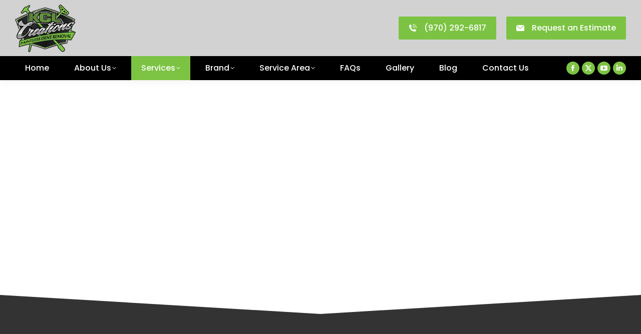

--- FILE ---
content_type: text/html; charset=UTF-8
request_url: https://kclcreations.com/paint-protection-film/
body_size: 20792
content:
<!DOCTYPE html>
<!--[if !(IE 6) | !(IE 7) | !(IE 8)  ]><!-->
<html lang="en-US" class="no-js">
<!--<![endif]-->
<head>
	<meta charset="UTF-8" />
				<meta name="viewport" content="width=device-width, initial-scale=1, maximum-scale=1, user-scalable=0"/>
				<link rel="profile" href="https://gmpg.org/xfn/11" />
	<meta name='robots' content='index, follow, max-image-preview:large, max-snippet:-1, max-video-preview:-1' />

	<!-- This site is optimized with the Yoast SEO plugin v26.0 - https://yoast.com/wordpress/plugins/seo/ -->
	<title>Paint Protection Film &amp; Clear Bra Installer Loveland CO | KCL Creations</title>
	<meta name="description" content="Protect your vehicle with paint protection film in Loveland, CO. KCL Creations offers expert installation services." />
	<link rel="canonical" href="https://kclcreations.com/paint-protection-film/" />
	<meta property="og:locale" content="en_US" />
	<meta property="og:type" content="article" />
	<meta property="og:title" content="Paint Protection Film &amp; Clear Bra Installer Loveland CO | KCL Creations" />
	<meta property="og:description" content="Protect your vehicle with paint protection film in Loveland, CO. KCL Creations offers expert installation services." />
	<meta property="og:url" content="https://kclcreations.com/paint-protection-film/" />
	<meta property="og:site_name" content="KCL Creations Logo" />
	<meta property="article:modified_time" content="2026-01-14T18:41:46+00:00" />
	<meta property="og:image" content="https://kclcreations.com/wp-content/uploads/2024/06/Photo-Mar-13-2024-7-21-03-AM-5-1.jpg" />
	<meta property="og:image:width" content="2048" />
	<meta property="og:image:height" content="1536" />
	<meta property="og:image:type" content="image/jpeg" />
	<meta name="twitter:card" content="summary_large_image" />
	<meta name="twitter:label1" content="Est. reading time" />
	<meta name="twitter:data1" content="3 minutes" />
	<script type="application/ld+json" class="yoast-schema-graph">{"@context":"https://schema.org","@graph":[{"@type":"WebPage","@id":"https://kclcreations.com/paint-protection-film/","url":"https://kclcreations.com/paint-protection-film/","name":"Paint Protection Film & Clear Bra Installer Loveland CO | KCL Creations","isPartOf":{"@id":"https://kclcreations.com/#website"},"primaryImageOfPage":{"@id":"https://kclcreations.com/paint-protection-film/#primaryimage"},"image":{"@id":"https://kclcreations.com/paint-protection-film/#primaryimage"},"thumbnailUrl":"https://kclcreations.com/wp-content/uploads/2024/06/Photo-Mar-13-2024-7-21-03-AM-5-1.jpg","datePublished":"2024-05-17T05:28:54+00:00","dateModified":"2026-01-14T18:41:46+00:00","description":"Protect your vehicle with paint protection film in Loveland, CO. KCL Creations offers expert installation services.","breadcrumb":{"@id":"https://kclcreations.com/paint-protection-film/#breadcrumb"},"inLanguage":"en-US","potentialAction":[{"@type":"ReadAction","target":["https://kclcreations.com/paint-protection-film/"]}]},{"@type":"ImageObject","inLanguage":"en-US","@id":"https://kclcreations.com/paint-protection-film/#primaryimage","url":"https://kclcreations.com/wp-content/uploads/2024/06/Photo-Mar-13-2024-7-21-03-AM-5-1.jpg","contentUrl":"https://kclcreations.com/wp-content/uploads/2024/06/Photo-Mar-13-2024-7-21-03-AM-5-1.jpg","width":2048,"height":1536,"caption":"Ceramic Coating Loveland CO"},{"@type":"BreadcrumbList","@id":"https://kclcreations.com/paint-protection-film/#breadcrumb","itemListElement":[{"@type":"ListItem","position":1,"name":"Home","item":"https://kclcreations.com/"},{"@type":"ListItem","position":2,"name":"Paint Protection Film"}]},{"@type":"WebSite","@id":"https://kclcreations.com/#website","url":"https://kclcreations.com/","name":"KCL Creations Logo","description":"","publisher":{"@id":"https://kclcreations.com/#organization"},"potentialAction":[{"@type":"SearchAction","target":{"@type":"EntryPoint","urlTemplate":"https://kclcreations.com/?s={search_term_string}"},"query-input":{"@type":"PropertyValueSpecification","valueRequired":true,"valueName":"search_term_string"}}],"inLanguage":"en-US"},{"@type":"Organization","@id":"https://kclcreations.com/#organization","name":"KCL Creations Logo","url":"https://kclcreations.com/","logo":{"@type":"ImageObject","inLanguage":"en-US","@id":"https://kclcreations.com/#/schema/logo/image/","url":"https://kclcreations.com/wp-content/uploads/2024/05/kcl-creations-icon95.png","contentUrl":"https://kclcreations.com/wp-content/uploads/2024/05/kcl-creations-icon95.png","width":121,"height":95,"caption":"KCL Creations Logo"},"image":{"@id":"https://kclcreations.com/#/schema/logo/image/"}}]}</script>
	<!-- / Yoast SEO plugin. -->


<link rel='dns-prefetch' href='//fonts.googleapis.com' />
<link rel="alternate" title="oEmbed (JSON)" type="application/json+oembed" href="https://kclcreations.com/wp-json/oembed/1.0/embed?url=https%3A%2F%2Fkclcreations.com%2Fpaint-protection-film%2F" />
<link rel="alternate" title="oEmbed (XML)" type="text/xml+oembed" href="https://kclcreations.com/wp-json/oembed/1.0/embed?url=https%3A%2F%2Fkclcreations.com%2Fpaint-protection-film%2F&#038;format=xml" />
<style id='wp-img-auto-sizes-contain-inline-css'>
img:is([sizes=auto i],[sizes^="auto," i]){contain-intrinsic-size:3000px 1500px}
/*# sourceURL=wp-img-auto-sizes-contain-inline-css */
</style>
<link rel='stylesheet' id='formidable-css' href='https://kclcreations.com/wp-content/plugins/formidable/css/formidableforms.css?ver=925707' media='all' />
<style id='wp-emoji-styles-inline-css'>

	img.wp-smiley, img.emoji {
		display: inline !important;
		border: none !important;
		box-shadow: none !important;
		height: 1em !important;
		width: 1em !important;
		margin: 0 0.07em !important;
		vertical-align: -0.1em !important;
		background: none !important;
		padding: 0 !important;
	}
/*# sourceURL=wp-emoji-styles-inline-css */
</style>
<style id='classic-theme-styles-inline-css'>
/*! This file is auto-generated */
.wp-block-button__link{color:#fff;background-color:#32373c;border-radius:9999px;box-shadow:none;text-decoration:none;padding:calc(.667em + 2px) calc(1.333em + 2px);font-size:1.125em}.wp-block-file__button{background:#32373c;color:#fff;text-decoration:none}
/*# sourceURL=/wp-includes/css/classic-themes.min.css */
</style>
<link rel='stylesheet' id='the7-font-css' href='https://kclcreations.com/wp-content/themes/dt-the7/fonts/icomoon-the7-font/icomoon-the7-font.min.css?ver=12.9.0' media='all' />
<link rel='stylesheet' id='elementor-frontend-css' href='https://kclcreations.com/wp-content/plugins/elementor/assets/css/frontend.min.css?ver=3.32.2' media='all' />
<link rel='stylesheet' id='elementor-post-8-css' href='https://kclcreations.com/wp-content/uploads/elementor/css/post-8.css?ver=1765259291' media='all' />
<link rel='stylesheet' id='wb-elementor-before-after-slider-css' href='https://kclcreations.com/wp-content/plugins/before-after-image-comparison-slider-for-elementor/assets/css/twentytwenty.css?ver=1.0.0' media='all' />
<link rel='stylesheet' id='widget-heading-css' href='https://kclcreations.com/wp-content/plugins/elementor/assets/css/widget-heading.min.css?ver=3.32.2' media='all' />
<link rel='stylesheet' id='e-shapes-css' href='https://kclcreations.com/wp-content/plugins/elementor/assets/css/conditionals/shapes.min.css?ver=3.32.2' media='all' />
<link rel='stylesheet' id='swiper-css' href='https://kclcreations.com/wp-content/plugins/elementor/assets/lib/swiper/v8/css/swiper.min.css?ver=8.4.5' media='all' />
<link rel='stylesheet' id='e-swiper-css' href='https://kclcreations.com/wp-content/plugins/elementor/assets/css/conditionals/e-swiper.min.css?ver=3.32.2' media='all' />
<link rel='stylesheet' id='widget-icon-box-css' href='https://kclcreations.com/wp-content/plugins/elementor/assets/css/widget-icon-box.min.css?ver=3.32.2' media='all' />
<link rel='stylesheet' id='widget-call-to-action-css' href='https://kclcreations.com/wp-content/plugins/elementor-pro/assets/css/widget-call-to-action.min.css?ver=3.28.3' media='all' />
<link rel='stylesheet' id='e-transitions-css' href='https://kclcreations.com/wp-content/plugins/elementor-pro/assets/css/conditionals/transitions.min.css?ver=3.28.3' media='all' />
<link rel='stylesheet' id='widget-spacer-css' href='https://kclcreations.com/wp-content/plugins/elementor/assets/css/widget-spacer.min.css?ver=3.32.2' media='all' />
<link rel='stylesheet' id='widget-video-css' href='https://kclcreations.com/wp-content/plugins/elementor/assets/css/widget-video.min.css?ver=3.32.2' media='all' />
<link rel='stylesheet' id='widget-image-box-css' href='https://kclcreations.com/wp-content/plugins/elementor/assets/css/widget-image-box.min.css?ver=3.32.2' media='all' />
<link rel='stylesheet' id='widget-image-css' href='https://kclcreations.com/wp-content/plugins/elementor/assets/css/widget-image.min.css?ver=3.32.2' media='all' />
<link rel='stylesheet' id='e-animation-grow-css' href='https://kclcreations.com/wp-content/plugins/elementor/assets/lib/animations/styles/e-animation-grow.min.css?ver=3.32.2' media='all' />
<link rel='stylesheet' id='elementor-post-25-css' href='https://kclcreations.com/wp-content/uploads/elementor/css/post-25.css?ver=1768416110' media='all' />
<link rel='stylesheet' id='dt-web-fonts-css' href='https://fonts.googleapis.com/css?family=Poppins:400,400italic,500,600,700%7CRoboto:400,600,700%7CMontserrat:400,600,700' media='all' />
<link rel='stylesheet' id='dt-main-css' href='https://kclcreations.com/wp-content/themes/dt-the7/css/main.min.css?ver=12.9.0' media='all' />
<link rel='stylesheet' id='the7-custom-scrollbar-css' href='https://kclcreations.com/wp-content/themes/dt-the7/lib/custom-scrollbar/custom-scrollbar.min.css?ver=12.9.0' media='all' />
<link rel='stylesheet' id='the7-css-vars-css' href='https://kclcreations.com/wp-content/uploads/the7-css/css-vars.css?ver=9fdc7dae3205' media='all' />
<link rel='stylesheet' id='dt-custom-css' href='https://kclcreations.com/wp-content/uploads/the7-css/custom.css?ver=9fdc7dae3205' media='all' />
<link rel='stylesheet' id='dt-media-css' href='https://kclcreations.com/wp-content/uploads/the7-css/media.css?ver=9fdc7dae3205' media='all' />
<link rel='stylesheet' id='the7-mega-menu-css' href='https://kclcreations.com/wp-content/uploads/the7-css/mega-menu.css?ver=9fdc7dae3205' media='all' />
<link rel='stylesheet' id='style-css' href='https://kclcreations.com/wp-content/themes/dt-the7/style.css?ver=12.9.0' media='all' />
<link rel='stylesheet' id='the7-elementor-global-css' href='https://kclcreations.com/wp-content/themes/dt-the7/css/compatibility/elementor/elementor-global.min.css?ver=12.9.0' media='all' />
<link rel='stylesheet' id='elementor-gf-local-roboto-css' href='https://kclcreations.com/wp-content/uploads/elementor/google-fonts/css/roboto.css?ver=1744349617' media='all' />
<link rel='stylesheet' id='elementor-gf-local-robotoslab-css' href='https://kclcreations.com/wp-content/uploads/elementor/google-fonts/css/robotoslab.css?ver=1744349618' media='all' />
<script src="https://kclcreations.com/wp-includes/js/jquery/jquery.min.js?ver=3.7.1" id="jquery-core-js"></script>
<script src="https://kclcreations.com/wp-includes/js/jquery/jquery-migrate.min.js?ver=3.4.1" id="jquery-migrate-js"></script>
<script id="dt-above-fold-js-extra">
var dtLocal = {"themeUrl":"https://kclcreations.com/wp-content/themes/dt-the7","passText":"To view this protected post, enter the password below:","moreButtonText":{"loading":"Loading...","loadMore":"Load more"},"postID":"25","ajaxurl":"https://kclcreations.com/wp-admin/admin-ajax.php","REST":{"baseUrl":"https://kclcreations.com/wp-json/the7/v1","endpoints":{"sendMail":"/send-mail"}},"contactMessages":{"required":"One or more fields have an error. Please check and try again.","terms":"Please accept the privacy policy.","fillTheCaptchaError":"Please, fill the captcha."},"captchaSiteKey":"","ajaxNonce":"6dc7bc7bba","pageData":{"type":"page","template":"page","layout":null},"themeSettings":{"smoothScroll":"off","lazyLoading":false,"desktopHeader":{"height":160},"ToggleCaptionEnabled":"disabled","ToggleCaption":"Navigation","floatingHeader":{"showAfter":94,"showMenu":true,"height":48,"logo":{"showLogo":true,"html":"\u003Cimg class=\" preload-me\" src=\"https://kclcreations.com/wp-content/uploads/2024/05/kcl-creations-icon50.png\" srcset=\"https://kclcreations.com/wp-content/uploads/2024/05/kcl-creations-icon50.png 64w, https://kclcreations.com/wp-content/uploads/2024/05/kcl-creations-icon100.png 128w\" width=\"64\" height=\"50\"   sizes=\"64px\" alt=\"KCL Creations Logo\" /\u003E","url":"https://kclcreations.com/"}},"topLine":{"floatingTopLine":{"logo":{"showLogo":false,"html":""}}},"mobileHeader":{"firstSwitchPoint":992,"secondSwitchPoint":778,"firstSwitchPointHeight":60,"secondSwitchPointHeight":60,"mobileToggleCaptionEnabled":"left","mobileToggleCaption":"Menu"},"stickyMobileHeaderFirstSwitch":{"logo":{"html":"\u003Cimg class=\" preload-me\" src=\"https://kclcreations.com/wp-content/uploads/2024/05/kcl-creations-icon50.png\" srcset=\"https://kclcreations.com/wp-content/uploads/2024/05/kcl-creations-icon50.png 64w, https://kclcreations.com/wp-content/uploads/2024/05/kcl-creations-icon100.png 128w\" width=\"64\" height=\"50\"   sizes=\"64px\" alt=\"KCL Creations Logo\" /\u003E"}},"stickyMobileHeaderSecondSwitch":{"logo":{"html":"\u003Cimg class=\" preload-me\" src=\"https://kclcreations.com/wp-content/uploads/2024/05/kcl-creations-icon50.png\" srcset=\"https://kclcreations.com/wp-content/uploads/2024/05/kcl-creations-icon50.png 64w, https://kclcreations.com/wp-content/uploads/2024/05/kcl-creations-icon100.png 128w\" width=\"64\" height=\"50\"   sizes=\"64px\" alt=\"KCL Creations Logo\" /\u003E"}},"sidebar":{"switchPoint":992},"boxedWidth":"1280px"},"elementor":{"settings":{"container_width":1200}}};
var dtShare = {"shareButtonText":{"facebook":"Share on Facebook","twitter":"Share on X","pinterest":"Pin it","linkedin":"Share on Linkedin","whatsapp":"Share on Whatsapp"},"overlayOpacity":"85"};
//# sourceURL=dt-above-fold-js-extra
</script>
<script src="https://kclcreations.com/wp-content/themes/dt-the7/js/above-the-fold.min.js?ver=12.9.0" id="dt-above-fold-js"></script>
<link rel="https://api.w.org/" href="https://kclcreations.com/wp-json/" /><link rel="alternate" title="JSON" type="application/json" href="https://kclcreations.com/wp-json/wp/v2/pages/25" /><link rel="EditURI" type="application/rsd+xml" title="RSD" href="https://kclcreations.com/xmlrpc.php?rsd" />

<link rel='shortlink' href='https://kclcreations.com/?p=25' />
<meta name="ti-site-data" content="eyJyIjoiMTowITc6MCEzMDowIiwibyI6Imh0dHBzOlwvXC9rY2xjcmVhdGlvbnMuY29tXC93cC1hZG1pblwvYWRtaW4tYWpheC5waHA/YWN0aW9uPXRpX29ubGluZV91c2Vyc19nb29nbGUmcD0lMkZwYWludC1wcm90ZWN0aW9uLWZpbG0lMkYifQ==" /><meta name="generator" content="Elementor 3.32.2; features: e_font_icon_svg; settings: css_print_method-external, google_font-enabled, font_display-swap">
<!-- <script type="text/javascript">var $zoho= $zoho || {};$zoho.salesiq = $zoho.salesiq || {widgetcode:"25e800ffdddc94e3c7f148ca87815652b4a2cbe8b9d464560b77b09683b6e4ba6efd8218b45a4fc02970ede5f120c3ba", values:{},ready:function(){}};var d=document;s=d.createElement("script");s.type="text/javascript"; s.id="zsiqscript";s.defer=true;s.src="https://salesiq.zoho.com/widget";t=d.getElementsByTagName("script")[0];t.parentNode.insertBefore(s,t);d.write("<div id='zsiqwidget'></div>");</script> -->

<!-- Google tag (gtag.js) -->
<script async src="https://www.googletagmanager.com/gtag/js?id=AW-16568760074"></script>
<script>
  window.dataLayer = window.dataLayer || [];
  function gtag(){dataLayer.push(arguments);}
  gtag('js', new Date());

  gtag('config', 'AW-16568760074');
</script>
<script>
  gtag('config', 'AW-16568760074/ljmyCMGh77AZEIruzNw9', {
    'phone_conversion_number': '970-815-4657'
  });
</script>
<script type="application/ld+json">
{
  "@context": "https://schema.org",
  "@type": "LocalBusiness",
  "name": "KCL Creations",
  "image": "https://kclcreations.com/wp-content/uploads/2024/05/kcl-creations-icon95.png",
  "url": "https://kclcreations.com/",
  "telephone": "970-815-4657",
  "priceRange": "$",
  "address": {
    "@type": "PostalAddress",
    "streetAddress": "591 North Denver Ave",
    "addressLocality": "Loveland",
    "addressRegion": "CO",
    "postalCode": "80537",
    "addressCountry": "US"
  },
  "geo": {
    "@type": "GeoCoordinates",
    "latitude": 40.397399,
    "longitude": -105.046947
  } ,
  "sameAs": [
    "https://www.facebook.com/KCLCreationsPaintlessDentRepair/",
    "https://twitter.com/kclcreations",
    "https://www.youtube.com/user/kclcreationsairbrush",
    "https://www.linkedin.com/company/kclcreations/"
  ] 
}
</script>
<!-- Google tag (gtag.js) -->
<script async src="https://www.googletagmanager.com/gtag/js?id=G-PX10WS2Y6Q"></script>
<script>
  window.dataLayer = window.dataLayer || [];
  function gtag(){dataLayer.push(arguments);}
  gtag('js', new Date());

  gtag('config', 'G-PX10WS2Y6Q');
</script>
<!-- Google Tag Manager -->
<script>(function(w,d,s,l,i){w[l]=w[l]||[];w[l].push({'gtm.start':
new Date().getTime(),event:'gtm.js'});var f=d.getElementsByTagName(s)[0],
j=d.createElement(s),dl=l!='dataLayer'?'&l='+l:'';j.async=true;j.src=
'https://www.googletagmanager.com/gtm.js?id='+i+dl;f.parentNode.insertBefore(j,f);
})(window,document,'script','dataLayer','GTM-5DZQXRZV');</script>
			<style>
				.e-con.e-parent:nth-of-type(n+4):not(.e-lazyloaded):not(.e-no-lazyload),
				.e-con.e-parent:nth-of-type(n+4):not(.e-lazyloaded):not(.e-no-lazyload) * {
					background-image: none !important;
				}
				@media screen and (max-height: 1024px) {
					.e-con.e-parent:nth-of-type(n+3):not(.e-lazyloaded):not(.e-no-lazyload),
					.e-con.e-parent:nth-of-type(n+3):not(.e-lazyloaded):not(.e-no-lazyload) * {
						background-image: none !important;
					}
				}
				@media screen and (max-height: 640px) {
					.e-con.e-parent:nth-of-type(n+2):not(.e-lazyloaded):not(.e-no-lazyload),
					.e-con.e-parent:nth-of-type(n+2):not(.e-lazyloaded):not(.e-no-lazyload) * {
						background-image: none !important;
					}
				}
			</style>
			<meta name="redi-version" content="1.2.7" /><link rel="icon" href="https://kclcreations.com/wp-content/uploads/2024/05/kcl-creations-icon60.png" type="image/png" sizes="16x16"/><link rel="icon" href="https://kclcreations.com/wp-content/uploads/2024/05/kcl-creations-icon60.png" type="image/png" sizes="32x32"/><link rel="apple-touch-icon" href="https://kclcreations.com/wp-content/uploads/2024/05/kcl-creations-icon60.png"><link rel="apple-touch-icon" sizes="76x76" href="https://kclcreations.com/wp-content/uploads/2024/05/kcl-creations-icon60.png"><link rel="apple-touch-icon" sizes="120x120" href="https://kclcreations.com/wp-content/uploads/2024/05/kcl-creations-icon60.png"><link rel="apple-touch-icon" sizes="152x152" href="https://kclcreations.com/wp-content/uploads/2024/05/kcl-creations-icon60.png">		<style id="wp-custom-css">
			#footer #block-9{ width:100% !important; }

.elementor-widget-text-editor p a{ color:#78bc42; }

.elementor-widget-text-editor p a:hover{
color: var(--the7-links-color); }

		</style>
		<style id='the7-custom-inline-css' type='text/css'>
.sub-nav .menu-item i.fa,
.sub-nav .menu-item i.fas,
.sub-nav .menu-item i.far,
.sub-nav .menu-item i.fab {
	text-align: center;
	width: 1.25em;
}

.sticky-on .branding{
	display:none;
}

.dt-mobile-header{
	
	
	 background-image: linear-gradient(0deg, rgba(0, 0, 0, 0.8), rgba(0, 0, 0, 0.8)), url('https://kclcreations.com/wp-content/uploads/2024/05/background.jpg'); 
    background-size: cover; 
    background-repeat: no-repeat; 
    background-position: center; 
}

.chaty-svg circle {
	fill:#7cc343;
}


@media only screen and (max-width:786px){
.wf-container-bottom{
	padding-bottom:70px;
	}}
</style>
<style id='wp-block-image-inline-css'>
.wp-block-image>a,.wp-block-image>figure>a{display:inline-block}.wp-block-image img{box-sizing:border-box;height:auto;max-width:100%;vertical-align:bottom}@media not (prefers-reduced-motion){.wp-block-image img.hide{visibility:hidden}.wp-block-image img.show{animation:show-content-image .4s}}.wp-block-image[style*=border-radius] img,.wp-block-image[style*=border-radius]>a{border-radius:inherit}.wp-block-image.has-custom-border img{box-sizing:border-box}.wp-block-image.aligncenter{text-align:center}.wp-block-image.alignfull>a,.wp-block-image.alignwide>a{width:100%}.wp-block-image.alignfull img,.wp-block-image.alignwide img{height:auto;width:100%}.wp-block-image .aligncenter,.wp-block-image .alignleft,.wp-block-image .alignright,.wp-block-image.aligncenter,.wp-block-image.alignleft,.wp-block-image.alignright{display:table}.wp-block-image .aligncenter>figcaption,.wp-block-image .alignleft>figcaption,.wp-block-image .alignright>figcaption,.wp-block-image.aligncenter>figcaption,.wp-block-image.alignleft>figcaption,.wp-block-image.alignright>figcaption{caption-side:bottom;display:table-caption}.wp-block-image .alignleft{float:left;margin:.5em 1em .5em 0}.wp-block-image .alignright{float:right;margin:.5em 0 .5em 1em}.wp-block-image .aligncenter{margin-left:auto;margin-right:auto}.wp-block-image :where(figcaption){margin-bottom:1em;margin-top:.5em}.wp-block-image.is-style-circle-mask img{border-radius:9999px}@supports ((-webkit-mask-image:none) or (mask-image:none)) or (-webkit-mask-image:none){.wp-block-image.is-style-circle-mask img{border-radius:0;-webkit-mask-image:url('data:image/svg+xml;utf8,<svg viewBox="0 0 100 100" xmlns="http://www.w3.org/2000/svg"><circle cx="50" cy="50" r="50"/></svg>');mask-image:url('data:image/svg+xml;utf8,<svg viewBox="0 0 100 100" xmlns="http://www.w3.org/2000/svg"><circle cx="50" cy="50" r="50"/></svg>');mask-mode:alpha;-webkit-mask-position:center;mask-position:center;-webkit-mask-repeat:no-repeat;mask-repeat:no-repeat;-webkit-mask-size:contain;mask-size:contain}}:root :where(.wp-block-image.is-style-rounded img,.wp-block-image .is-style-rounded img){border-radius:9999px}.wp-block-image figure{margin:0}.wp-lightbox-container{display:flex;flex-direction:column;position:relative}.wp-lightbox-container img{cursor:zoom-in}.wp-lightbox-container img:hover+button{opacity:1}.wp-lightbox-container button{align-items:center;backdrop-filter:blur(16px) saturate(180%);background-color:#5a5a5a40;border:none;border-radius:4px;cursor:zoom-in;display:flex;height:20px;justify-content:center;opacity:0;padding:0;position:absolute;right:16px;text-align:center;top:16px;width:20px;z-index:100}@media not (prefers-reduced-motion){.wp-lightbox-container button{transition:opacity .2s ease}}.wp-lightbox-container button:focus-visible{outline:3px auto #5a5a5a40;outline:3px auto -webkit-focus-ring-color;outline-offset:3px}.wp-lightbox-container button:hover{cursor:pointer;opacity:1}.wp-lightbox-container button:focus{opacity:1}.wp-lightbox-container button:focus,.wp-lightbox-container button:hover,.wp-lightbox-container button:not(:hover):not(:active):not(.has-background){background-color:#5a5a5a40;border:none}.wp-lightbox-overlay{box-sizing:border-box;cursor:zoom-out;height:100vh;left:0;overflow:hidden;position:fixed;top:0;visibility:hidden;width:100%;z-index:100000}.wp-lightbox-overlay .close-button{align-items:center;cursor:pointer;display:flex;justify-content:center;min-height:40px;min-width:40px;padding:0;position:absolute;right:calc(env(safe-area-inset-right) + 16px);top:calc(env(safe-area-inset-top) + 16px);z-index:5000000}.wp-lightbox-overlay .close-button:focus,.wp-lightbox-overlay .close-button:hover,.wp-lightbox-overlay .close-button:not(:hover):not(:active):not(.has-background){background:none;border:none}.wp-lightbox-overlay .lightbox-image-container{height:var(--wp--lightbox-container-height);left:50%;overflow:hidden;position:absolute;top:50%;transform:translate(-50%,-50%);transform-origin:top left;width:var(--wp--lightbox-container-width);z-index:9999999999}.wp-lightbox-overlay .wp-block-image{align-items:center;box-sizing:border-box;display:flex;height:100%;justify-content:center;margin:0;position:relative;transform-origin:0 0;width:100%;z-index:3000000}.wp-lightbox-overlay .wp-block-image img{height:var(--wp--lightbox-image-height);min-height:var(--wp--lightbox-image-height);min-width:var(--wp--lightbox-image-width);width:var(--wp--lightbox-image-width)}.wp-lightbox-overlay .wp-block-image figcaption{display:none}.wp-lightbox-overlay button{background:none;border:none}.wp-lightbox-overlay .scrim{background-color:#fff;height:100%;opacity:.9;position:absolute;width:100%;z-index:2000000}.wp-lightbox-overlay.active{visibility:visible}@media not (prefers-reduced-motion){.wp-lightbox-overlay.active{animation:turn-on-visibility .25s both}.wp-lightbox-overlay.active img{animation:turn-on-visibility .35s both}.wp-lightbox-overlay.show-closing-animation:not(.active){animation:turn-off-visibility .35s both}.wp-lightbox-overlay.show-closing-animation:not(.active) img{animation:turn-off-visibility .25s both}.wp-lightbox-overlay.zoom.active{animation:none;opacity:1;visibility:visible}.wp-lightbox-overlay.zoom.active .lightbox-image-container{animation:lightbox-zoom-in .4s}.wp-lightbox-overlay.zoom.active .lightbox-image-container img{animation:none}.wp-lightbox-overlay.zoom.active .scrim{animation:turn-on-visibility .4s forwards}.wp-lightbox-overlay.zoom.show-closing-animation:not(.active){animation:none}.wp-lightbox-overlay.zoom.show-closing-animation:not(.active) .lightbox-image-container{animation:lightbox-zoom-out .4s}.wp-lightbox-overlay.zoom.show-closing-animation:not(.active) .lightbox-image-container img{animation:none}.wp-lightbox-overlay.zoom.show-closing-animation:not(.active) .scrim{animation:turn-off-visibility .4s forwards}}@keyframes show-content-image{0%{visibility:hidden}99%{visibility:hidden}to{visibility:visible}}@keyframes turn-on-visibility{0%{opacity:0}to{opacity:1}}@keyframes turn-off-visibility{0%{opacity:1;visibility:visible}99%{opacity:0;visibility:visible}to{opacity:0;visibility:hidden}}@keyframes lightbox-zoom-in{0%{transform:translate(calc((-100vw + var(--wp--lightbox-scrollbar-width))/2 + var(--wp--lightbox-initial-left-position)),calc(-50vh + var(--wp--lightbox-initial-top-position))) scale(var(--wp--lightbox-scale))}to{transform:translate(-50%,-50%) scale(1)}}@keyframes lightbox-zoom-out{0%{transform:translate(-50%,-50%) scale(1);visibility:visible}99%{visibility:visible}to{transform:translate(calc((-100vw + var(--wp--lightbox-scrollbar-width))/2 + var(--wp--lightbox-initial-left-position)),calc(-50vh + var(--wp--lightbox-initial-top-position))) scale(var(--wp--lightbox-scale));visibility:hidden}}
/*# sourceURL=https://kclcreations.com/wp-includes/blocks/image/style.min.css */
</style>
<style id='wp-block-image-theme-inline-css'>
:root :where(.wp-block-image figcaption){color:#555;font-size:13px;text-align:center}.is-dark-theme :root :where(.wp-block-image figcaption){color:#ffffffa6}.wp-block-image{margin:0 0 1em}
/*# sourceURL=https://kclcreations.com/wp-includes/blocks/image/theme.min.css */
</style>
<style id='wp-block-group-inline-css'>
.wp-block-group{box-sizing:border-box}:where(.wp-block-group.wp-block-group-is-layout-constrained){position:relative}
/*# sourceURL=https://kclcreations.com/wp-includes/blocks/group/style.min.css */
</style>
<style id='wp-block-group-theme-inline-css'>
:where(.wp-block-group.has-background){padding:1.25em 2.375em}
/*# sourceURL=https://kclcreations.com/wp-includes/blocks/group/theme.min.css */
</style>
<style id='wp-block-spacer-inline-css'>
.wp-block-spacer{clear:both}
/*# sourceURL=https://kclcreations.com/wp-includes/blocks/spacer/style.min.css */
</style>
<style id='global-styles-inline-css'>
:root{--wp--preset--aspect-ratio--square: 1;--wp--preset--aspect-ratio--4-3: 4/3;--wp--preset--aspect-ratio--3-4: 3/4;--wp--preset--aspect-ratio--3-2: 3/2;--wp--preset--aspect-ratio--2-3: 2/3;--wp--preset--aspect-ratio--16-9: 16/9;--wp--preset--aspect-ratio--9-16: 9/16;--wp--preset--color--black: #000000;--wp--preset--color--cyan-bluish-gray: #abb8c3;--wp--preset--color--white: #FFF;--wp--preset--color--pale-pink: #f78da7;--wp--preset--color--vivid-red: #cf2e2e;--wp--preset--color--luminous-vivid-orange: #ff6900;--wp--preset--color--luminous-vivid-amber: #fcb900;--wp--preset--color--light-green-cyan: #7bdcb5;--wp--preset--color--vivid-green-cyan: #00d084;--wp--preset--color--pale-cyan-blue: #8ed1fc;--wp--preset--color--vivid-cyan-blue: #0693e3;--wp--preset--color--vivid-purple: #9b51e0;--wp--preset--color--accent: #7cc343;--wp--preset--color--dark-gray: #111;--wp--preset--color--light-gray: #767676;--wp--preset--gradient--vivid-cyan-blue-to-vivid-purple: linear-gradient(135deg,rgb(6,147,227) 0%,rgb(155,81,224) 100%);--wp--preset--gradient--light-green-cyan-to-vivid-green-cyan: linear-gradient(135deg,rgb(122,220,180) 0%,rgb(0,208,130) 100%);--wp--preset--gradient--luminous-vivid-amber-to-luminous-vivid-orange: linear-gradient(135deg,rgb(252,185,0) 0%,rgb(255,105,0) 100%);--wp--preset--gradient--luminous-vivid-orange-to-vivid-red: linear-gradient(135deg,rgb(255,105,0) 0%,rgb(207,46,46) 100%);--wp--preset--gradient--very-light-gray-to-cyan-bluish-gray: linear-gradient(135deg,rgb(238,238,238) 0%,rgb(169,184,195) 100%);--wp--preset--gradient--cool-to-warm-spectrum: linear-gradient(135deg,rgb(74,234,220) 0%,rgb(151,120,209) 20%,rgb(207,42,186) 40%,rgb(238,44,130) 60%,rgb(251,105,98) 80%,rgb(254,248,76) 100%);--wp--preset--gradient--blush-light-purple: linear-gradient(135deg,rgb(255,206,236) 0%,rgb(152,150,240) 100%);--wp--preset--gradient--blush-bordeaux: linear-gradient(135deg,rgb(254,205,165) 0%,rgb(254,45,45) 50%,rgb(107,0,62) 100%);--wp--preset--gradient--luminous-dusk: linear-gradient(135deg,rgb(255,203,112) 0%,rgb(199,81,192) 50%,rgb(65,88,208) 100%);--wp--preset--gradient--pale-ocean: linear-gradient(135deg,rgb(255,245,203) 0%,rgb(182,227,212) 50%,rgb(51,167,181) 100%);--wp--preset--gradient--electric-grass: linear-gradient(135deg,rgb(202,248,128) 0%,rgb(113,206,126) 100%);--wp--preset--gradient--midnight: linear-gradient(135deg,rgb(2,3,129) 0%,rgb(40,116,252) 100%);--wp--preset--font-size--small: 13px;--wp--preset--font-size--medium: 20px;--wp--preset--font-size--large: 36px;--wp--preset--font-size--x-large: 42px;--wp--preset--spacing--20: 0.44rem;--wp--preset--spacing--30: 0.67rem;--wp--preset--spacing--40: 1rem;--wp--preset--spacing--50: 1.5rem;--wp--preset--spacing--60: 2.25rem;--wp--preset--spacing--70: 3.38rem;--wp--preset--spacing--80: 5.06rem;--wp--preset--shadow--natural: 6px 6px 9px rgba(0, 0, 0, 0.2);--wp--preset--shadow--deep: 12px 12px 50px rgba(0, 0, 0, 0.4);--wp--preset--shadow--sharp: 6px 6px 0px rgba(0, 0, 0, 0.2);--wp--preset--shadow--outlined: 6px 6px 0px -3px rgb(255, 255, 255), 6px 6px rgb(0, 0, 0);--wp--preset--shadow--crisp: 6px 6px 0px rgb(0, 0, 0);}:where(.is-layout-flex){gap: 0.5em;}:where(.is-layout-grid){gap: 0.5em;}body .is-layout-flex{display: flex;}.is-layout-flex{flex-wrap: wrap;align-items: center;}.is-layout-flex > :is(*, div){margin: 0;}body .is-layout-grid{display: grid;}.is-layout-grid > :is(*, div){margin: 0;}:where(.wp-block-columns.is-layout-flex){gap: 2em;}:where(.wp-block-columns.is-layout-grid){gap: 2em;}:where(.wp-block-post-template.is-layout-flex){gap: 1.25em;}:where(.wp-block-post-template.is-layout-grid){gap: 1.25em;}.has-black-color{color: var(--wp--preset--color--black) !important;}.has-cyan-bluish-gray-color{color: var(--wp--preset--color--cyan-bluish-gray) !important;}.has-white-color{color: var(--wp--preset--color--white) !important;}.has-pale-pink-color{color: var(--wp--preset--color--pale-pink) !important;}.has-vivid-red-color{color: var(--wp--preset--color--vivid-red) !important;}.has-luminous-vivid-orange-color{color: var(--wp--preset--color--luminous-vivid-orange) !important;}.has-luminous-vivid-amber-color{color: var(--wp--preset--color--luminous-vivid-amber) !important;}.has-light-green-cyan-color{color: var(--wp--preset--color--light-green-cyan) !important;}.has-vivid-green-cyan-color{color: var(--wp--preset--color--vivid-green-cyan) !important;}.has-pale-cyan-blue-color{color: var(--wp--preset--color--pale-cyan-blue) !important;}.has-vivid-cyan-blue-color{color: var(--wp--preset--color--vivid-cyan-blue) !important;}.has-vivid-purple-color{color: var(--wp--preset--color--vivid-purple) !important;}.has-black-background-color{background-color: var(--wp--preset--color--black) !important;}.has-cyan-bluish-gray-background-color{background-color: var(--wp--preset--color--cyan-bluish-gray) !important;}.has-white-background-color{background-color: var(--wp--preset--color--white) !important;}.has-pale-pink-background-color{background-color: var(--wp--preset--color--pale-pink) !important;}.has-vivid-red-background-color{background-color: var(--wp--preset--color--vivid-red) !important;}.has-luminous-vivid-orange-background-color{background-color: var(--wp--preset--color--luminous-vivid-orange) !important;}.has-luminous-vivid-amber-background-color{background-color: var(--wp--preset--color--luminous-vivid-amber) !important;}.has-light-green-cyan-background-color{background-color: var(--wp--preset--color--light-green-cyan) !important;}.has-vivid-green-cyan-background-color{background-color: var(--wp--preset--color--vivid-green-cyan) !important;}.has-pale-cyan-blue-background-color{background-color: var(--wp--preset--color--pale-cyan-blue) !important;}.has-vivid-cyan-blue-background-color{background-color: var(--wp--preset--color--vivid-cyan-blue) !important;}.has-vivid-purple-background-color{background-color: var(--wp--preset--color--vivid-purple) !important;}.has-black-border-color{border-color: var(--wp--preset--color--black) !important;}.has-cyan-bluish-gray-border-color{border-color: var(--wp--preset--color--cyan-bluish-gray) !important;}.has-white-border-color{border-color: var(--wp--preset--color--white) !important;}.has-pale-pink-border-color{border-color: var(--wp--preset--color--pale-pink) !important;}.has-vivid-red-border-color{border-color: var(--wp--preset--color--vivid-red) !important;}.has-luminous-vivid-orange-border-color{border-color: var(--wp--preset--color--luminous-vivid-orange) !important;}.has-luminous-vivid-amber-border-color{border-color: var(--wp--preset--color--luminous-vivid-amber) !important;}.has-light-green-cyan-border-color{border-color: var(--wp--preset--color--light-green-cyan) !important;}.has-vivid-green-cyan-border-color{border-color: var(--wp--preset--color--vivid-green-cyan) !important;}.has-pale-cyan-blue-border-color{border-color: var(--wp--preset--color--pale-cyan-blue) !important;}.has-vivid-cyan-blue-border-color{border-color: var(--wp--preset--color--vivid-cyan-blue) !important;}.has-vivid-purple-border-color{border-color: var(--wp--preset--color--vivid-purple) !important;}.has-vivid-cyan-blue-to-vivid-purple-gradient-background{background: var(--wp--preset--gradient--vivid-cyan-blue-to-vivid-purple) !important;}.has-light-green-cyan-to-vivid-green-cyan-gradient-background{background: var(--wp--preset--gradient--light-green-cyan-to-vivid-green-cyan) !important;}.has-luminous-vivid-amber-to-luminous-vivid-orange-gradient-background{background: var(--wp--preset--gradient--luminous-vivid-amber-to-luminous-vivid-orange) !important;}.has-luminous-vivid-orange-to-vivid-red-gradient-background{background: var(--wp--preset--gradient--luminous-vivid-orange-to-vivid-red) !important;}.has-very-light-gray-to-cyan-bluish-gray-gradient-background{background: var(--wp--preset--gradient--very-light-gray-to-cyan-bluish-gray) !important;}.has-cool-to-warm-spectrum-gradient-background{background: var(--wp--preset--gradient--cool-to-warm-spectrum) !important;}.has-blush-light-purple-gradient-background{background: var(--wp--preset--gradient--blush-light-purple) !important;}.has-blush-bordeaux-gradient-background{background: var(--wp--preset--gradient--blush-bordeaux) !important;}.has-luminous-dusk-gradient-background{background: var(--wp--preset--gradient--luminous-dusk) !important;}.has-pale-ocean-gradient-background{background: var(--wp--preset--gradient--pale-ocean) !important;}.has-electric-grass-gradient-background{background: var(--wp--preset--gradient--electric-grass) !important;}.has-midnight-gradient-background{background: var(--wp--preset--gradient--midnight) !important;}.has-small-font-size{font-size: var(--wp--preset--font-size--small) !important;}.has-medium-font-size{font-size: var(--wp--preset--font-size--medium) !important;}.has-large-font-size{font-size: var(--wp--preset--font-size--large) !important;}.has-x-large-font-size{font-size: var(--wp--preset--font-size--x-large) !important;}
/*# sourceURL=global-styles-inline-css */
</style>
</head>
<body id="the7-body" class="wp-singular page-template-default page page-id-25 wp-custom-logo wp-embed-responsive wp-theme-dt-the7 title-off dt-responsive-on right-mobile-menu-close-icon ouside-menu-close-icon  fade-big-mobile-menu-close-icon fade-medium-menu-close-icon srcset-enabled btn-flat custom-btn-color custom-btn-hover-color phantom-sticky phantom-shadow-decoration phantom-custom-logo-on sticky-mobile-header top-header first-switch-logo-left first-switch-menu-right second-switch-logo-left second-switch-menu-right right-mobile-menu layzr-loading-on popup-message-style the7-ver-12.9.0 elementor-default elementor-template-full-width elementor-clear-template elementor-kit-8 elementor-page elementor-page-25">
<!--Start of analytics Script-->
<script id="analyticsId" type="text/javascript" src="https://analytics-5900.kxcdn.com/analytics.js" data-id="SWtWM1RFeGpTV2RKYkVoU1VqWk1ja3BHTVd4WVJHYzlQU0k9"  async></script>
<!--End of analytics Script-->
<!-- Google Tag Manager (noscript) -->
<noscript><iframe src="https://www.googletagmanager.com/ns.html?id=GTM-5DZQXRZV"
height="0" width="0" style="display:none;visibility:hidden"></iframe></noscript>
<!-- The7 12.9.0 -->

<div id="page" >
	<a class="skip-link screen-reader-text" href="#content">Skip to content</a>

<div class="masthead classic-header left bg-behind-menu widgets full-height shadow-decoration shadow-mobile-header-decoration type-9-mobile-menu-icon mobile-left-caption dt-parent-menu-clickable show-sub-menu-on-hover show-device-logo show-mobile-logo" >

	<div class="top-bar full-width-line top-bar-empty top-bar-line-hide">
	<div class="top-bar-bg" ></div>
	<div class="mini-widgets left-widgets"></div><div class="mini-widgets right-widgets"></div></div>

	<header class="header-bar" role="banner">

		<div class="branding">
	<div id="site-title" class="assistive-text">KCL Creations Logo</div>
	<div id="site-description" class="assistive-text"></div>
	<a class="" href="https://kclcreations.com/"><img class=" preload-me" src="https://kclcreations.com/wp-content/uploads/2024/05/kcl-creations-icon95.png" srcset="https://kclcreations.com/wp-content/uploads/2024/05/kcl-creations-icon95.png 121w, https://kclcreations.com/wp-content/uploads/2024/05/kcl-creations-icon190.png 242w" width="121" height="95"   sizes="121px" alt="KCL Creations Logo" /><img class="mobile-logo preload-me" src="https://kclcreations.com/wp-content/uploads/2024/05/kcl-creations-icon50.png" srcset="https://kclcreations.com/wp-content/uploads/2024/05/kcl-creations-icon50.png 64w, https://kclcreations.com/wp-content/uploads/2024/05/kcl-creations-icon100.png 128w" width="64" height="50"   sizes="64px" alt="KCL Creations Logo" /></a><div class="mini-widgets"></div><div class="mini-widgets"><a href="tel:9702926817" class="microwidget-btn mini-button header-elements-button-1 show-on-desktop near-logo-first-switch in-menu-second-switch microwidget-btn-bg-on microwidget-btn-hover-bg-on border-on hover-border-on btn-icon-align-left" ><i class="icomoon-the7-font-the7-phone-06"></i><span>(970) 292-6817</span></a><a href="https://kclcreations.com/contact-us/" class="microwidget-btn mini-button header-elements-button-2 show-on-desktop near-logo-first-switch in-menu-second-switch microwidget-btn-bg-on microwidget-btn-hover-bg-on border-on hover-border-on btn-icon-align-left" ><i class="icomoon-the7-font-the7-mail-02"></i><span>Request an Estimate</span></a></div></div>

		<nav class="navigation">

			<ul id="primary-menu" class="main-nav bg-outline-decoration hover-bg-decoration active-bg-decoration level-arrows-on outside-item-remove-margin"><li class="menu-item menu-item-type-post_type menu-item-object-page menu-item-home menu-item-60 first depth-0"><a href='https://kclcreations.com/' title='KCL Creations' data-level='1'><span class="menu-item-text"><span class="menu-text">Home</span></span></a></li> <li class="menu-item menu-item-type-post_type menu-item-object-page menu-item-has-children menu-item-61 has-children depth-0"><a href='https://kclcreations.com/about/' title='About KCL Creations' data-level='1' aria-haspopup='true' aria-expanded='false'><span class="menu-item-text"><span class="menu-text">About Us</span></span></a><ul class="sub-nav level-arrows-on" role="group"><li class="menu-item menu-item-type-post_type menu-item-object-page menu-item-78 first depth-1"><a href='https://kclcreations.com/smartrepair/' title='Smart PDR Service' data-level='2'><span class="menu-item-text"><span class="menu-text">Smart Repair</span></span></a></li> </ul></li> <li class="menu-item menu-item-type-custom menu-item-object-custom current-menu-ancestor current-menu-parent menu-item-has-children menu-item-84 has-children depth-0"><a href='#' data-level='1' aria-haspopup='true' aria-expanded='false'><span class="menu-item-text"><span class="menu-text">Services</span></span></a><ul class="sub-nav level-arrows-on" role="group"><li class="menu-item menu-item-type-post_type menu-item-object-page menu-item-64 first depth-1"><a href='https://kclcreations.com/auto-hail-repair/' title='Auto Hail Repair Service' data-level='2'><span class="menu-item-text"><span class="menu-text">Auto Hail Repair</span></span></a></li> <li class="menu-item menu-item-type-post_type menu-item-object-page menu-item-73 depth-1"><a href='https://kclcreations.com/large-dent-repair/' title='Large Dent Repair Service' data-level='2'><span class="menu-item-text"><span class="menu-text">Large Dent Repair</span></span></a></li> <li class="menu-item menu-item-type-post_type menu-item-object-page menu-item-3770 depth-1"><a href='https://kclcreations.com/paintless-dent-repair/' title='Paintless Dent Repair Service' data-level='2'><span class="menu-item-text"><span class="menu-text">Paintless Dent Repair</span></span></a></li> <li class="menu-item menu-item-type-post_type menu-item-object-page current-menu-item page_item page-item-25 current_page_item menu-item-76 act depth-1"><a href='https://kclcreations.com/paint-protection-film/' title='Paint Protection Film Installation' data-level='2'><span class="menu-item-text"><span class="menu-text">Paint Protection Film</span></span></a></li> <li class="menu-item menu-item-type-post_type menu-item-object-page menu-item-80 depth-1"><a href='https://kclcreations.com/vehicle-window-tinting/' title='Vehicle Window Tint Service' data-level='2'><span class="menu-item-text"><span class="menu-text">Window Tint Solutions</span></span></a></li> <li class="menu-item menu-item-type-post_type menu-item-object-page menu-item-3829 depth-1"><a href='https://kclcreations.com/ceramic-coating/' title='Ceramic Coating Service' data-level='2'><span class="menu-item-text"><span class="menu-text">Ceramic Coating</span></span></a></li> <li class="menu-item menu-item-type-post_type menu-item-object-page menu-item-5257 depth-1"><a href='https://kclcreations.com/luxury-car-dent-repair/' title='Luxury Car Dent Repair Service' data-level='2'><span class="menu-item-text"><span class="menu-text">Luxury Car Dent Repair</span></span></a></li> <li class="menu-item menu-item-type-post_type menu-item-object-page menu-item-5258 depth-1"><a href='https://kclcreations.com/motorcycle/' title='Motorcycle Dent Repair Service' data-level='2'><span class="menu-item-text"><span class="menu-text">Motorcycle Dent Repair</span></span></a></li> <li class="menu-item menu-item-type-post_type menu-item-object-page menu-item-5260 depth-1"><a href='https://kclcreations.com/door-dings/' title='Door Dings Repair Service' data-level='2'><span class="menu-item-text"><span class="menu-text">Door Dings Repair</span></span></a></li> <li class="menu-item menu-item-type-post_type menu-item-object-page menu-item-5261 depth-1"><a href='https://kclcreations.com/auto-body-repairs/' title='Auto Body Repair Service' data-level='2'><span class="menu-item-text"><span class="menu-text">Auto Body Repairs</span></span></a></li> </ul></li> <li class="menu-item menu-item-type-post_type menu-item-object-page menu-item-has-children menu-item-66 has-children depth-0 dt-mega-menu mega-auto-width mega-column-2"><a href='https://kclcreations.com/luxury-car-dent-repair/' title='Luxury Car Brands PDR Service' data-level='1' aria-haspopup='true' aria-expanded='false'><span class="menu-item-text"><span class="menu-text">Brand</span></span></a><div class="dt-mega-menu-wrap"><ul class="sub-nav level-arrows-on" role="group"><li class="menu-item menu-item-type-post_type menu-item-object-page menu-item-62 first depth-1 no-link dt-mega-parent wf-1-2"><a href='https://kclcreations.com/acura-pdr/' title='Acura Paintless Dent Repair Service' data-level='2'><span class="menu-item-text"><span class="menu-text">Acura PDR</span></span></a></li> <li class="menu-item menu-item-type-post_type menu-item-object-page menu-item-63 depth-1 no-link dt-mega-parent wf-1-2"><a href='https://kclcreations.com/audi-pdr/' title='Audi Paintless Dent Repair Service' data-level='2'><span class="menu-item-text"><span class="menu-text">Audi PDR</span></span></a></li> <li class="menu-item menu-item-type-post_type menu-item-object-page menu-item-65 depth-1 no-link dt-mega-parent wf-1-2"><a href='https://kclcreations.com/bmw-pdr/' title='BMW Paintless Dent Repair Service' data-level='2'><span class="menu-item-text"><span class="menu-text">BMW PDR</span></span></a></li> <li class="menu-item menu-item-type-post_type menu-item-object-page menu-item-6976 depth-1 no-link dt-mega-parent wf-1-2"><a href='https://kclcreations.com/cadillac-pdr/' data-level='2'><span class="menu-item-text"><span class="menu-text">Cadillac PDR</span></span></a></li> <li class="menu-item menu-item-type-post_type menu-item-object-page menu-item-68 depth-1 no-link dt-mega-parent wf-1-2"><a href='https://kclcreations.com/classic-car-pdr/' title='Classic Car Paintless Dent Repair Service' data-level='2'><span class="menu-item-text"><span class="menu-text">Classic Car PDR</span></span></a></li> <li class="menu-item menu-item-type-post_type menu-item-object-page menu-item-6975 depth-1 no-link dt-mega-parent wf-1-2"><a href='https://kclcreations.com/chevrolet-pdr/' data-level='2'><span class="menu-item-text"><span class="menu-text">Chevrolet PDR</span></span></a></li> <li class="menu-item menu-item-type-post_type menu-item-object-page menu-item-6974 depth-1 no-link dt-mega-parent wf-1-2"><a href='https://kclcreations.com/chrysler-pdr/' data-level='2'><span class="menu-item-text"><span class="menu-text">Chrysler PDR</span></span></a></li> <li class="menu-item menu-item-type-post_type menu-item-object-page menu-item-6973 depth-1 no-link dt-mega-parent wf-1-2"><a href='https://kclcreations.com/dodge-pdr/' data-level='2'><span class="menu-item-text"><span class="menu-text">Dodge PDR</span></span></a></li> <li class="menu-item menu-item-type-post_type menu-item-object-page menu-item-6972 depth-1 no-link dt-mega-parent wf-1-2"><a href='https://kclcreations.com/ford-pdr/' data-level='2'><span class="menu-item-text"><span class="menu-text">Ford PDR</span></span></a></li> <li class="menu-item menu-item-type-post_type menu-item-object-page menu-item-7628 depth-1 no-link dt-mega-parent wf-1-2"><a href='https://kclcreations.com/harley-davidson-pdr/' data-level='2'><span class="menu-item-text"><span class="menu-text">Harley-Davidson PDR</span></span></a></li> <li class="menu-item menu-item-type-post_type menu-item-object-page menu-item-6971 depth-1 no-link dt-mega-parent wf-1-2"><a href='https://kclcreations.com/honda-pdr/' data-level='2'><span class="menu-item-text"><span class="menu-text">Honda PDR</span></span></a></li> <li class="menu-item menu-item-type-post_type menu-item-object-page menu-item-6970 depth-1 no-link dt-mega-parent wf-1-2"><a href='https://kclcreations.com/hyundai-pdr/' data-level='2'><span class="menu-item-text"><span class="menu-text">Hyundai PDR</span></span></a></li> <li class="menu-item menu-item-type-post_type menu-item-object-page menu-item-7627 depth-1 no-link dt-mega-parent wf-1-2"><a href='https://kclcreations.com/infiniti-pdr/' data-level='2'><span class="menu-item-text"><span class="menu-text">Infiniti PDR</span></span></a></li> <li class="menu-item menu-item-type-post_type menu-item-object-page menu-item-7626 depth-1 no-link dt-mega-parent wf-1-2"><a href='https://kclcreations.com/land-rover-pdr/' data-level='2'><span class="menu-item-text"><span class="menu-text">Land Rover PDR</span></span></a></li> <li class="menu-item menu-item-type-post_type menu-item-object-page menu-item-74 depth-1 no-link dt-mega-parent wf-1-2"><a href='https://kclcreations.com/lexus-pdr/' title='Lexus Paintless Dent Repair Service' data-level='2'><span class="menu-item-text"><span class="menu-text">Lexus PDR</span></span></a></li> <li class="menu-item menu-item-type-post_type menu-item-object-page menu-item-6969 depth-1 no-link dt-mega-parent wf-1-2"><a href='https://kclcreations.com/lincoln-pdr/' data-level='2'><span class="menu-item-text"><span class="menu-text">Lincoln PDR</span></span></a></li> <li class="menu-item menu-item-type-post_type menu-item-object-page menu-item-75 depth-1 no-link dt-mega-parent wf-1-2"><a href='https://kclcreations.com/mercedes-pdr/' title='Mercedes Paintless Dent Repair Service' data-level='2'><span class="menu-item-text"><span class="menu-text">Mercedes PDR</span></span></a></li> <li class="menu-item menu-item-type-post_type menu-item-object-page menu-item-7625 depth-1 no-link dt-mega-parent wf-1-2"><a href='https://kclcreations.com/porsche-pdr/' data-level='2'><span class="menu-item-text"><span class="menu-text">Porsche PDR</span></span></a></li> <li class="menu-item menu-item-type-post_type menu-item-object-page menu-item-6968 depth-1 no-link dt-mega-parent wf-1-2"><a href='https://kclcreations.com/ram-pdr/' data-level='2'><span class="menu-item-text"><span class="menu-text">Ram PDR</span></span></a></li> <li class="menu-item menu-item-type-post_type menu-item-object-page menu-item-77 depth-1 no-link dt-mega-parent wf-1-2"><a href='https://kclcreations.com/rivian-pdr/' title='Rivian Paintless Dent Repair Service' data-level='2'><span class="menu-item-text"><span class="menu-text">Rivian PDR</span></span></a></li> <li class="menu-item menu-item-type-post_type menu-item-object-page menu-item-6967 depth-1 no-link dt-mega-parent wf-1-2"><a href='https://kclcreations.com/subaru-pdr/' data-level='2'><span class="menu-item-text"><span class="menu-text">Subaru PDR</span></span></a></li> <li class="menu-item menu-item-type-post_type menu-item-object-page menu-item-79 depth-1 no-link dt-mega-parent wf-1-2"><a href='https://kclcreations.com/tesla-pdr/' title='Tesla Paintless Dent Repair Service' data-level='2'><span class="menu-item-text"><span class="menu-text">Tesla PDR</span></span></a></li> <li class="menu-item menu-item-type-post_type menu-item-object-page menu-item-7209 depth-1 no-link dt-mega-parent wf-1-2"><a href='https://kclcreations.com/nissan-pdr/' data-level='2'><span class="menu-item-text"><span class="menu-text">Nissan PDR</span></span></a></li> <li class="menu-item menu-item-type-post_type menu-item-object-page menu-item-7210 depth-1 no-link dt-mega-parent wf-1-2"><a href='https://kclcreations.com/toyota-pdr/' data-level='2'><span class="menu-item-text"><span class="menu-text">Toyota PDR</span></span></a></li> <li class="menu-item menu-item-type-post_type menu-item-object-page menu-item-7624 depth-1 no-link dt-mega-parent wf-1-2"><a href='https://kclcreations.com/volkswagen-pdr/' data-level='2'><span class="menu-item-text"><span class="menu-text">Volkswagen PDR</span></span></a></li> <li class="menu-item menu-item-type-post_type menu-item-object-page menu-item-7623 depth-1 no-link dt-mega-parent wf-1-2"><a href='https://kclcreations.com/volvo-pdr/' data-level='2'><span class="menu-item-text"><span class="menu-text">Volvo PDR</span></span></a></li> </ul></div></li> <li class="menu-item menu-item-type-post_type menu-item-object-page menu-item-has-children menu-item-115 has-children depth-0 dt-mega-menu mega-auto-width mega-column-3"><a href='https://kclcreations.com/service-area/' title='KCL Creations Service Areas' data-level='1' aria-haspopup='true' aria-expanded='false'><span class="menu-item-text"><span class="menu-text">Service Area</span></span></a><div class="dt-mega-menu-wrap"><ul class="sub-nav level-arrows-on" role="group"><li class="menu-item menu-item-type-post_type menu-item-object-page menu-item-896 first depth-1 no-link dt-mega-parent wf-1-3"><a href='https://kclcreations.com/ault-paintless-dent-repair-service/' title='Paintless Dent Repair Service in Ault, CO' data-level='2'><span class="menu-item-text"><span class="menu-text">Ault, CO</span></span></a></li> <li class="menu-item menu-item-type-post_type menu-item-object-page menu-item-892 depth-1 no-link dt-mega-parent wf-1-3"><a href='https://kclcreations.com/berthoud-paintless-dent-repair-service/' title='Paintless Dent Repair Service in Berthoud, CO' data-level='2'><span class="menu-item-text"><span class="menu-text">Berthoud, CO</span></span></a></li> <li class="menu-item menu-item-type-post_type menu-item-object-page menu-item-893 depth-1 no-link dt-mega-parent wf-1-3"><a href='https://kclcreations.com/boulder-paintless-dent-repair-service/' title='Paintless Dent Repair Service in Boulder, CO' data-level='2'><span class="menu-item-text"><span class="menu-text">Boulder, CO</span></span></a></li> <li class="menu-item menu-item-type-post_type menu-item-object-page menu-item-891 depth-1 no-link dt-mega-parent wf-1-3"><a href='https://kclcreations.com/brighton-paintless-dent-repair-service/' title='Paintless Dent Repair Service in Brighton, CO' data-level='2'><span class="menu-item-text"><span class="menu-text">Brighton, CO</span></span></a></li> <li class="menu-item menu-item-type-post_type menu-item-object-page menu-item-7629 depth-1 no-link dt-mega-parent wf-1-3"><a href='https://kclcreations.com/cheyenne-wy-paintless-dent-repair-service/' data-level='2'><span class="menu-item-text"><span class="menu-text">Cheyenne, WY</span></span></a></li> <li class="menu-item menu-item-type-post_type menu-item-object-page menu-item-3772 depth-1 no-link dt-mega-parent wf-1-3"><a href='https://kclcreations.com/co-spring-dent-repair/' title='Paintless Dent Repair Service in Springs, CO' data-level='2'><span class="menu-item-text"><span class="menu-text">Colorado Springs</span></span></a></li> <li class="menu-item menu-item-type-post_type menu-item-object-page menu-item-897 depth-1 no-link dt-mega-parent wf-1-3"><a href='https://kclcreations.com/eaton-paintless-dent-repair-service/' title='Paintless Dent Repair Service in Eaton, CO' data-level='2'><span class="menu-item-text"><span class="menu-text">Eaton, CO</span></span></a></li> <li class="menu-item menu-item-type-post_type menu-item-object-page menu-item-898 depth-1 no-link dt-mega-parent wf-1-3"><a href='https://kclcreations.com/erie-paintless-dent-repair-service/' title='Paintless Dent Repair Service in Erie, CO' data-level='2'><span class="menu-item-text"><span class="menu-text">Erie, CO</span></span></a></li> <li class="menu-item menu-item-type-post_type menu-item-object-page menu-item-910 depth-1 no-link dt-mega-parent wf-1-3"><a href='https://kclcreations.com/fort-collins-paintless-dent-repair-service/' title='Paintless Dent Repair Service in Collins, CO' data-level='2'><span class="menu-item-text"><span class="menu-text">Fort Collins, CO</span></span></a></li> <li class="menu-item menu-item-type-post_type menu-item-object-page menu-item-906 depth-1 no-link dt-mega-parent wf-1-3"><a href='https://kclcreations.com/greeley-paintless-dent-repair-service/' title='Paintless Dent Repair Service in Greeley, CO' data-level='2'><span class="menu-item-text"><span class="menu-text">Greeley, CO</span></span></a></li> <li class="menu-item menu-item-type-post_type menu-item-object-page menu-item-903 depth-1 no-link dt-mega-parent wf-1-3"><a href='https://kclcreations.com/johnstown-paintless-dent-repair-service/' title='Paintless Dent Repair Service in Johnstown, CO' data-level='2'><span class="menu-item-text"><span class="menu-text">Johnstown, CO</span></span></a></li> <li class="menu-item menu-item-type-post_type menu-item-object-page menu-item-5331 depth-1 no-link dt-mega-parent wf-1-3"><a href='https://kclcreations.com/longmont-local-pdr-experts/' title='Paintless Dent Repair Service in Longmont, CO' data-level='2'><span class="menu-item-text"><span class="menu-text">Longmont, CO</span></span></a></li> <li class="menu-item menu-item-type-post_type menu-item-object-page menu-item-904 depth-1 no-link dt-mega-parent wf-1-3"><a href='https://kclcreations.com/loveland-paintless-dent-repair-service/' title='Paintless Dent Repair Service in Loveland, CO' data-level='2'><span class="menu-item-text"><span class="menu-text">Loveland, CO</span></span></a></li> <li class="menu-item menu-item-type-post_type menu-item-object-page menu-item-902 depth-1 no-link dt-mega-parent wf-1-3"><a href='https://kclcreations.com/milliken-paintless-dent-repair-service/' title='Paintless Dent Repair Service in Milliken, CO' data-level='2'><span class="menu-item-text"><span class="menu-text">Milliken, CO</span></span></a></li> <li class="menu-item menu-item-type-post_type menu-item-object-page menu-item-3771 depth-1 no-link dt-mega-parent wf-1-3"><a href='https://kclcreations.com/paintless-dent-repair-northern-colorado/' title='Paintless Dent Repair Service in Northern, CO' data-level='2'><span class="menu-item-text"><span class="menu-text">Northern Colorado</span></span></a></li> <li class="menu-item menu-item-type-post_type menu-item-object-page menu-item-895 depth-1 no-link dt-mega-parent wf-1-3"><a href='https://kclcreations.com/nunn-paintless-dent-repair-service/' title='Paintless Dent Repair Service in Nunn, CO' data-level='2'><span class="menu-item-text"><span class="menu-text">Nunn, CO</span></span></a></li> <li class="menu-item menu-item-type-post_type menu-item-object-page menu-item-894 depth-1 no-link dt-mega-parent wf-1-3"><a href='https://kclcreations.com/pierce-paintless-dent-repair-service/' title='Paintless Dent Repair Service in Pierce, CO' data-level='2'><span class="menu-item-text"><span class="menu-text">Pierce, CO</span></span></a></li> <li class="menu-item menu-item-type-post_type menu-item-object-page menu-item-7630 depth-1 no-link dt-mega-parent wf-1-3"><a href='https://kclcreations.com/severance-co-paintless-dent-repair-service/' data-level='2'><span class="menu-item-text"><span class="menu-text">Severance, CO</span></span></a></li> <li class="menu-item menu-item-type-post_type menu-item-object-page menu-item-901 depth-1 no-link dt-mega-parent wf-1-3"><a href='https://kclcreations.com/timnath-paintless-dent-repair-service/' title='Paintless Dent Repair Service in Timnath, CO' data-level='2'><span class="menu-item-text"><span class="menu-text">Timnath, CO</span></span></a></li> <li class="menu-item menu-item-type-post_type menu-item-object-page menu-item-5269 depth-1 no-link dt-mega-parent wf-1-3"><a href='https://kclcreations.com/thornton-local-pdr-experts/' title='Paintless Dent Repair Service in Thornton, CO' data-level='2'><span class="menu-item-text"><span class="menu-text">Thornton, CO</span></span></a></li> <li class="menu-item menu-item-type-post_type menu-item-object-page menu-item-900 depth-1 no-link dt-mega-parent wf-1-3"><a href='https://kclcreations.com/wellington-paintless-dent-repair-service/' title='Paintless Dent Repair Service in Wellington, CO' data-level='2'><span class="menu-item-text"><span class="menu-text">Wellington, CO</span></span></a></li> <li class="menu-item menu-item-type-post_type menu-item-object-page menu-item-905 depth-1 no-link dt-mega-parent wf-1-3"><a href='https://kclcreations.com/windsor-paintless-dent-repair-service/' title='Paintless Dent Repair Service in Windsor, CO' data-level='2'><span class="menu-item-text"><span class="menu-text">Windsor, CO</span></span></a></li> <li class="menu-item menu-item-type-post_type menu-item-object-page menu-item-5263 depth-1 no-link dt-mega-parent wf-1-3"><a href='https://kclcreations.com/westminster-local-pdr-experts/' title='Paintless Dent Repair Service in Westminster, CO' data-level='2'><span class="menu-item-text"><span class="menu-text">Westminster, CO</span></span></a></li> </ul></div></li> <li class="menu-item menu-item-type-post_type menu-item-object-page menu-item-70 depth-0"><a href='https://kclcreations.com/faqs/' title='FAQs' data-level='1'><span class="menu-item-text"><span class="menu-text">FAQs</span></span></a></li> <li class="menu-item menu-item-type-post_type menu-item-object-page menu-item-71 depth-0"><a href='https://kclcreations.com/gallery/' title='Gallery' data-level='1'><span class="menu-item-text"><span class="menu-text">Gallery</span></span></a></li> <li class="menu-item menu-item-type-post_type menu-item-object-page menu-item-72 depth-0"><a href='https://kclcreations.com/kcl-creations-blog/' title='Blog' data-level='1'><span class="menu-item-text"><span class="menu-text">Blog</span></span></a></li> <li class="menu-item menu-item-type-post_type menu-item-object-page menu-item-69 last depth-0"><a href='https://kclcreations.com/contact-us/' title='Contact KCL Creations' data-level='1'><span class="menu-item-text"><span class="menu-text">Contact Us</span></span></a></li> </ul>
			<div class="mini-widgets"><div class="soc-ico show-on-desktop in-top-bar-right in-menu-second-switch accent-bg disabled-border border-off hover-accent-bg hover-disabled-border  hover-border-off"><a title="Facebook page opens in new window" href="https://www.facebook.com/KCLCreationsPaintlessDentRepair/" target="_blank" class="facebook"><span class="soc-font-icon"></span><span class="screen-reader-text">Facebook page opens in new window</span></a><a title="X page opens in new window" href="https://twitter.com/kclcreations" target="_blank" class="twitter"><span class="soc-font-icon"></span><span class="screen-reader-text">X page opens in new window</span></a><a title="YouTube page opens in new window" href="https://www.youtube.com/user/kclcreationsairbrush" target="_blank" class="you-tube"><span class="soc-font-icon"></span><span class="screen-reader-text">YouTube page opens in new window</span></a><a title="Linkedin page opens in new window" href="https://www.linkedin.com/company/kclcreations/" target="_blank" class="linkedin"><span class="soc-font-icon"></span><span class="screen-reader-text">Linkedin page opens in new window</span></a></div></div>
		</nav>

	</header>

</div>
<div role="navigation" aria-label="Main Menu" class="dt-mobile-header mobile-menu-show-divider">
	<div class="dt-close-mobile-menu-icon" aria-label="Close" role="button" tabindex="0"><div class="close-line-wrap"><span class="close-line"></span><span class="close-line"></span><span class="close-line"></span></div></div>	<ul id="mobile-menu" class="mobile-main-nav">
		<li class="menu-item menu-item-type-post_type menu-item-object-page menu-item-home menu-item-60 first depth-0"><a href='https://kclcreations.com/' title='KCL Creations' data-level='1'><span class="menu-item-text"><span class="menu-text">Home</span></span></a></li> <li class="menu-item menu-item-type-post_type menu-item-object-page menu-item-has-children menu-item-61 has-children depth-0"><a href='https://kclcreations.com/about/' title='About KCL Creations' data-level='1' aria-haspopup='true' aria-expanded='false'><span class="menu-item-text"><span class="menu-text">About Us</span></span></a><ul class="sub-nav level-arrows-on" role="group"><li class="menu-item menu-item-type-post_type menu-item-object-page menu-item-78 first depth-1"><a href='https://kclcreations.com/smartrepair/' title='Smart PDR Service' data-level='2'><span class="menu-item-text"><span class="menu-text">Smart Repair</span></span></a></li> </ul></li> <li class="menu-item menu-item-type-custom menu-item-object-custom current-menu-ancestor current-menu-parent menu-item-has-children menu-item-84 has-children depth-0"><a href='#' data-level='1' aria-haspopup='true' aria-expanded='false'><span class="menu-item-text"><span class="menu-text">Services</span></span></a><ul class="sub-nav level-arrows-on" role="group"><li class="menu-item menu-item-type-post_type menu-item-object-page menu-item-64 first depth-1"><a href='https://kclcreations.com/auto-hail-repair/' title='Auto Hail Repair Service' data-level='2'><span class="menu-item-text"><span class="menu-text">Auto Hail Repair</span></span></a></li> <li class="menu-item menu-item-type-post_type menu-item-object-page menu-item-73 depth-1"><a href='https://kclcreations.com/large-dent-repair/' title='Large Dent Repair Service' data-level='2'><span class="menu-item-text"><span class="menu-text">Large Dent Repair</span></span></a></li> <li class="menu-item menu-item-type-post_type menu-item-object-page menu-item-3770 depth-1"><a href='https://kclcreations.com/paintless-dent-repair/' title='Paintless Dent Repair Service' data-level='2'><span class="menu-item-text"><span class="menu-text">Paintless Dent Repair</span></span></a></li> <li class="menu-item menu-item-type-post_type menu-item-object-page current-menu-item page_item page-item-25 current_page_item menu-item-76 act depth-1"><a href='https://kclcreations.com/paint-protection-film/' title='Paint Protection Film Installation' data-level='2'><span class="menu-item-text"><span class="menu-text">Paint Protection Film</span></span></a></li> <li class="menu-item menu-item-type-post_type menu-item-object-page menu-item-80 depth-1"><a href='https://kclcreations.com/vehicle-window-tinting/' title='Vehicle Window Tint Service' data-level='2'><span class="menu-item-text"><span class="menu-text">Window Tint Solutions</span></span></a></li> <li class="menu-item menu-item-type-post_type menu-item-object-page menu-item-3829 depth-1"><a href='https://kclcreations.com/ceramic-coating/' title='Ceramic Coating Service' data-level='2'><span class="menu-item-text"><span class="menu-text">Ceramic Coating</span></span></a></li> <li class="menu-item menu-item-type-post_type menu-item-object-page menu-item-5257 depth-1"><a href='https://kclcreations.com/luxury-car-dent-repair/' title='Luxury Car Dent Repair Service' data-level='2'><span class="menu-item-text"><span class="menu-text">Luxury Car Dent Repair</span></span></a></li> <li class="menu-item menu-item-type-post_type menu-item-object-page menu-item-5258 depth-1"><a href='https://kclcreations.com/motorcycle/' title='Motorcycle Dent Repair Service' data-level='2'><span class="menu-item-text"><span class="menu-text">Motorcycle Dent Repair</span></span></a></li> <li class="menu-item menu-item-type-post_type menu-item-object-page menu-item-5260 depth-1"><a href='https://kclcreations.com/door-dings/' title='Door Dings Repair Service' data-level='2'><span class="menu-item-text"><span class="menu-text">Door Dings Repair</span></span></a></li> <li class="menu-item menu-item-type-post_type menu-item-object-page menu-item-5261 depth-1"><a href='https://kclcreations.com/auto-body-repairs/' title='Auto Body Repair Service' data-level='2'><span class="menu-item-text"><span class="menu-text">Auto Body Repairs</span></span></a></li> </ul></li> <li class="menu-item menu-item-type-post_type menu-item-object-page menu-item-has-children menu-item-66 has-children depth-0 dt-mega-menu mega-auto-width mega-column-2"><a href='https://kclcreations.com/luxury-car-dent-repair/' title='Luxury Car Brands PDR Service' data-level='1' aria-haspopup='true' aria-expanded='false'><span class="menu-item-text"><span class="menu-text">Brand</span></span></a><div class="dt-mega-menu-wrap"><ul class="sub-nav level-arrows-on" role="group"><li class="menu-item menu-item-type-post_type menu-item-object-page menu-item-62 first depth-1 no-link dt-mega-parent wf-1-2"><a href='https://kclcreations.com/acura-pdr/' title='Acura Paintless Dent Repair Service' data-level='2'><span class="menu-item-text"><span class="menu-text">Acura PDR</span></span></a></li> <li class="menu-item menu-item-type-post_type menu-item-object-page menu-item-63 depth-1 no-link dt-mega-parent wf-1-2"><a href='https://kclcreations.com/audi-pdr/' title='Audi Paintless Dent Repair Service' data-level='2'><span class="menu-item-text"><span class="menu-text">Audi PDR</span></span></a></li> <li class="menu-item menu-item-type-post_type menu-item-object-page menu-item-65 depth-1 no-link dt-mega-parent wf-1-2"><a href='https://kclcreations.com/bmw-pdr/' title='BMW Paintless Dent Repair Service' data-level='2'><span class="menu-item-text"><span class="menu-text">BMW PDR</span></span></a></li> <li class="menu-item menu-item-type-post_type menu-item-object-page menu-item-6976 depth-1 no-link dt-mega-parent wf-1-2"><a href='https://kclcreations.com/cadillac-pdr/' data-level='2'><span class="menu-item-text"><span class="menu-text">Cadillac PDR</span></span></a></li> <li class="menu-item menu-item-type-post_type menu-item-object-page menu-item-68 depth-1 no-link dt-mega-parent wf-1-2"><a href='https://kclcreations.com/classic-car-pdr/' title='Classic Car Paintless Dent Repair Service' data-level='2'><span class="menu-item-text"><span class="menu-text">Classic Car PDR</span></span></a></li> <li class="menu-item menu-item-type-post_type menu-item-object-page menu-item-6975 depth-1 no-link dt-mega-parent wf-1-2"><a href='https://kclcreations.com/chevrolet-pdr/' data-level='2'><span class="menu-item-text"><span class="menu-text">Chevrolet PDR</span></span></a></li> <li class="menu-item menu-item-type-post_type menu-item-object-page menu-item-6974 depth-1 no-link dt-mega-parent wf-1-2"><a href='https://kclcreations.com/chrysler-pdr/' data-level='2'><span class="menu-item-text"><span class="menu-text">Chrysler PDR</span></span></a></li> <li class="menu-item menu-item-type-post_type menu-item-object-page menu-item-6973 depth-1 no-link dt-mega-parent wf-1-2"><a href='https://kclcreations.com/dodge-pdr/' data-level='2'><span class="menu-item-text"><span class="menu-text">Dodge PDR</span></span></a></li> <li class="menu-item menu-item-type-post_type menu-item-object-page menu-item-6972 depth-1 no-link dt-mega-parent wf-1-2"><a href='https://kclcreations.com/ford-pdr/' data-level='2'><span class="menu-item-text"><span class="menu-text">Ford PDR</span></span></a></li> <li class="menu-item menu-item-type-post_type menu-item-object-page menu-item-7628 depth-1 no-link dt-mega-parent wf-1-2"><a href='https://kclcreations.com/harley-davidson-pdr/' data-level='2'><span class="menu-item-text"><span class="menu-text">Harley-Davidson PDR</span></span></a></li> <li class="menu-item menu-item-type-post_type menu-item-object-page menu-item-6971 depth-1 no-link dt-mega-parent wf-1-2"><a href='https://kclcreations.com/honda-pdr/' data-level='2'><span class="menu-item-text"><span class="menu-text">Honda PDR</span></span></a></li> <li class="menu-item menu-item-type-post_type menu-item-object-page menu-item-6970 depth-1 no-link dt-mega-parent wf-1-2"><a href='https://kclcreations.com/hyundai-pdr/' data-level='2'><span class="menu-item-text"><span class="menu-text">Hyundai PDR</span></span></a></li> <li class="menu-item menu-item-type-post_type menu-item-object-page menu-item-7627 depth-1 no-link dt-mega-parent wf-1-2"><a href='https://kclcreations.com/infiniti-pdr/' data-level='2'><span class="menu-item-text"><span class="menu-text">Infiniti PDR</span></span></a></li> <li class="menu-item menu-item-type-post_type menu-item-object-page menu-item-7626 depth-1 no-link dt-mega-parent wf-1-2"><a href='https://kclcreations.com/land-rover-pdr/' data-level='2'><span class="menu-item-text"><span class="menu-text">Land Rover PDR</span></span></a></li> <li class="menu-item menu-item-type-post_type menu-item-object-page menu-item-74 depth-1 no-link dt-mega-parent wf-1-2"><a href='https://kclcreations.com/lexus-pdr/' title='Lexus Paintless Dent Repair Service' data-level='2'><span class="menu-item-text"><span class="menu-text">Lexus PDR</span></span></a></li> <li class="menu-item menu-item-type-post_type menu-item-object-page menu-item-6969 depth-1 no-link dt-mega-parent wf-1-2"><a href='https://kclcreations.com/lincoln-pdr/' data-level='2'><span class="menu-item-text"><span class="menu-text">Lincoln PDR</span></span></a></li> <li class="menu-item menu-item-type-post_type menu-item-object-page menu-item-75 depth-1 no-link dt-mega-parent wf-1-2"><a href='https://kclcreations.com/mercedes-pdr/' title='Mercedes Paintless Dent Repair Service' data-level='2'><span class="menu-item-text"><span class="menu-text">Mercedes PDR</span></span></a></li> <li class="menu-item menu-item-type-post_type menu-item-object-page menu-item-7625 depth-1 no-link dt-mega-parent wf-1-2"><a href='https://kclcreations.com/porsche-pdr/' data-level='2'><span class="menu-item-text"><span class="menu-text">Porsche PDR</span></span></a></li> <li class="menu-item menu-item-type-post_type menu-item-object-page menu-item-6968 depth-1 no-link dt-mega-parent wf-1-2"><a href='https://kclcreations.com/ram-pdr/' data-level='2'><span class="menu-item-text"><span class="menu-text">Ram PDR</span></span></a></li> <li class="menu-item menu-item-type-post_type menu-item-object-page menu-item-77 depth-1 no-link dt-mega-parent wf-1-2"><a href='https://kclcreations.com/rivian-pdr/' title='Rivian Paintless Dent Repair Service' data-level='2'><span class="menu-item-text"><span class="menu-text">Rivian PDR</span></span></a></li> <li class="menu-item menu-item-type-post_type menu-item-object-page menu-item-6967 depth-1 no-link dt-mega-parent wf-1-2"><a href='https://kclcreations.com/subaru-pdr/' data-level='2'><span class="menu-item-text"><span class="menu-text">Subaru PDR</span></span></a></li> <li class="menu-item menu-item-type-post_type menu-item-object-page menu-item-79 depth-1 no-link dt-mega-parent wf-1-2"><a href='https://kclcreations.com/tesla-pdr/' title='Tesla Paintless Dent Repair Service' data-level='2'><span class="menu-item-text"><span class="menu-text">Tesla PDR</span></span></a></li> <li class="menu-item menu-item-type-post_type menu-item-object-page menu-item-7209 depth-1 no-link dt-mega-parent wf-1-2"><a href='https://kclcreations.com/nissan-pdr/' data-level='2'><span class="menu-item-text"><span class="menu-text">Nissan PDR</span></span></a></li> <li class="menu-item menu-item-type-post_type menu-item-object-page menu-item-7210 depth-1 no-link dt-mega-parent wf-1-2"><a href='https://kclcreations.com/toyota-pdr/' data-level='2'><span class="menu-item-text"><span class="menu-text">Toyota PDR</span></span></a></li> <li class="menu-item menu-item-type-post_type menu-item-object-page menu-item-7624 depth-1 no-link dt-mega-parent wf-1-2"><a href='https://kclcreations.com/volkswagen-pdr/' data-level='2'><span class="menu-item-text"><span class="menu-text">Volkswagen PDR</span></span></a></li> <li class="menu-item menu-item-type-post_type menu-item-object-page menu-item-7623 depth-1 no-link dt-mega-parent wf-1-2"><a href='https://kclcreations.com/volvo-pdr/' data-level='2'><span class="menu-item-text"><span class="menu-text">Volvo PDR</span></span></a></li> </ul></div></li> <li class="menu-item menu-item-type-post_type menu-item-object-page menu-item-has-children menu-item-115 has-children depth-0 dt-mega-menu mega-auto-width mega-column-3"><a href='https://kclcreations.com/service-area/' title='KCL Creations Service Areas' data-level='1' aria-haspopup='true' aria-expanded='false'><span class="menu-item-text"><span class="menu-text">Service Area</span></span></a><div class="dt-mega-menu-wrap"><ul class="sub-nav level-arrows-on" role="group"><li class="menu-item menu-item-type-post_type menu-item-object-page menu-item-896 first depth-1 no-link dt-mega-parent wf-1-3"><a href='https://kclcreations.com/ault-paintless-dent-repair-service/' title='Paintless Dent Repair Service in Ault, CO' data-level='2'><span class="menu-item-text"><span class="menu-text">Ault, CO</span></span></a></li> <li class="menu-item menu-item-type-post_type menu-item-object-page menu-item-892 depth-1 no-link dt-mega-parent wf-1-3"><a href='https://kclcreations.com/berthoud-paintless-dent-repair-service/' title='Paintless Dent Repair Service in Berthoud, CO' data-level='2'><span class="menu-item-text"><span class="menu-text">Berthoud, CO</span></span></a></li> <li class="menu-item menu-item-type-post_type menu-item-object-page menu-item-893 depth-1 no-link dt-mega-parent wf-1-3"><a href='https://kclcreations.com/boulder-paintless-dent-repair-service/' title='Paintless Dent Repair Service in Boulder, CO' data-level='2'><span class="menu-item-text"><span class="menu-text">Boulder, CO</span></span></a></li> <li class="menu-item menu-item-type-post_type menu-item-object-page menu-item-891 depth-1 no-link dt-mega-parent wf-1-3"><a href='https://kclcreations.com/brighton-paintless-dent-repair-service/' title='Paintless Dent Repair Service in Brighton, CO' data-level='2'><span class="menu-item-text"><span class="menu-text">Brighton, CO</span></span></a></li> <li class="menu-item menu-item-type-post_type menu-item-object-page menu-item-7629 depth-1 no-link dt-mega-parent wf-1-3"><a href='https://kclcreations.com/cheyenne-wy-paintless-dent-repair-service/' data-level='2'><span class="menu-item-text"><span class="menu-text">Cheyenne, WY</span></span></a></li> <li class="menu-item menu-item-type-post_type menu-item-object-page menu-item-3772 depth-1 no-link dt-mega-parent wf-1-3"><a href='https://kclcreations.com/co-spring-dent-repair/' title='Paintless Dent Repair Service in Springs, CO' data-level='2'><span class="menu-item-text"><span class="menu-text">Colorado Springs</span></span></a></li> <li class="menu-item menu-item-type-post_type menu-item-object-page menu-item-897 depth-1 no-link dt-mega-parent wf-1-3"><a href='https://kclcreations.com/eaton-paintless-dent-repair-service/' title='Paintless Dent Repair Service in Eaton, CO' data-level='2'><span class="menu-item-text"><span class="menu-text">Eaton, CO</span></span></a></li> <li class="menu-item menu-item-type-post_type menu-item-object-page menu-item-898 depth-1 no-link dt-mega-parent wf-1-3"><a href='https://kclcreations.com/erie-paintless-dent-repair-service/' title='Paintless Dent Repair Service in Erie, CO' data-level='2'><span class="menu-item-text"><span class="menu-text">Erie, CO</span></span></a></li> <li class="menu-item menu-item-type-post_type menu-item-object-page menu-item-910 depth-1 no-link dt-mega-parent wf-1-3"><a href='https://kclcreations.com/fort-collins-paintless-dent-repair-service/' title='Paintless Dent Repair Service in Collins, CO' data-level='2'><span class="menu-item-text"><span class="menu-text">Fort Collins, CO</span></span></a></li> <li class="menu-item menu-item-type-post_type menu-item-object-page menu-item-906 depth-1 no-link dt-mega-parent wf-1-3"><a href='https://kclcreations.com/greeley-paintless-dent-repair-service/' title='Paintless Dent Repair Service in Greeley, CO' data-level='2'><span class="menu-item-text"><span class="menu-text">Greeley, CO</span></span></a></li> <li class="menu-item menu-item-type-post_type menu-item-object-page menu-item-903 depth-1 no-link dt-mega-parent wf-1-3"><a href='https://kclcreations.com/johnstown-paintless-dent-repair-service/' title='Paintless Dent Repair Service in Johnstown, CO' data-level='2'><span class="menu-item-text"><span class="menu-text">Johnstown, CO</span></span></a></li> <li class="menu-item menu-item-type-post_type menu-item-object-page menu-item-5331 depth-1 no-link dt-mega-parent wf-1-3"><a href='https://kclcreations.com/longmont-local-pdr-experts/' title='Paintless Dent Repair Service in Longmont, CO' data-level='2'><span class="menu-item-text"><span class="menu-text">Longmont, CO</span></span></a></li> <li class="menu-item menu-item-type-post_type menu-item-object-page menu-item-904 depth-1 no-link dt-mega-parent wf-1-3"><a href='https://kclcreations.com/loveland-paintless-dent-repair-service/' title='Paintless Dent Repair Service in Loveland, CO' data-level='2'><span class="menu-item-text"><span class="menu-text">Loveland, CO</span></span></a></li> <li class="menu-item menu-item-type-post_type menu-item-object-page menu-item-902 depth-1 no-link dt-mega-parent wf-1-3"><a href='https://kclcreations.com/milliken-paintless-dent-repair-service/' title='Paintless Dent Repair Service in Milliken, CO' data-level='2'><span class="menu-item-text"><span class="menu-text">Milliken, CO</span></span></a></li> <li class="menu-item menu-item-type-post_type menu-item-object-page menu-item-3771 depth-1 no-link dt-mega-parent wf-1-3"><a href='https://kclcreations.com/paintless-dent-repair-northern-colorado/' title='Paintless Dent Repair Service in Northern, CO' data-level='2'><span class="menu-item-text"><span class="menu-text">Northern Colorado</span></span></a></li> <li class="menu-item menu-item-type-post_type menu-item-object-page menu-item-895 depth-1 no-link dt-mega-parent wf-1-3"><a href='https://kclcreations.com/nunn-paintless-dent-repair-service/' title='Paintless Dent Repair Service in Nunn, CO' data-level='2'><span class="menu-item-text"><span class="menu-text">Nunn, CO</span></span></a></li> <li class="menu-item menu-item-type-post_type menu-item-object-page menu-item-894 depth-1 no-link dt-mega-parent wf-1-3"><a href='https://kclcreations.com/pierce-paintless-dent-repair-service/' title='Paintless Dent Repair Service in Pierce, CO' data-level='2'><span class="menu-item-text"><span class="menu-text">Pierce, CO</span></span></a></li> <li class="menu-item menu-item-type-post_type menu-item-object-page menu-item-7630 depth-1 no-link dt-mega-parent wf-1-3"><a href='https://kclcreations.com/severance-co-paintless-dent-repair-service/' data-level='2'><span class="menu-item-text"><span class="menu-text">Severance, CO</span></span></a></li> <li class="menu-item menu-item-type-post_type menu-item-object-page menu-item-901 depth-1 no-link dt-mega-parent wf-1-3"><a href='https://kclcreations.com/timnath-paintless-dent-repair-service/' title='Paintless Dent Repair Service in Timnath, CO' data-level='2'><span class="menu-item-text"><span class="menu-text">Timnath, CO</span></span></a></li> <li class="menu-item menu-item-type-post_type menu-item-object-page menu-item-5269 depth-1 no-link dt-mega-parent wf-1-3"><a href='https://kclcreations.com/thornton-local-pdr-experts/' title='Paintless Dent Repair Service in Thornton, CO' data-level='2'><span class="menu-item-text"><span class="menu-text">Thornton, CO</span></span></a></li> <li class="menu-item menu-item-type-post_type menu-item-object-page menu-item-900 depth-1 no-link dt-mega-parent wf-1-3"><a href='https://kclcreations.com/wellington-paintless-dent-repair-service/' title='Paintless Dent Repair Service in Wellington, CO' data-level='2'><span class="menu-item-text"><span class="menu-text">Wellington, CO</span></span></a></li> <li class="menu-item menu-item-type-post_type menu-item-object-page menu-item-905 depth-1 no-link dt-mega-parent wf-1-3"><a href='https://kclcreations.com/windsor-paintless-dent-repair-service/' title='Paintless Dent Repair Service in Windsor, CO' data-level='2'><span class="menu-item-text"><span class="menu-text">Windsor, CO</span></span></a></li> <li class="menu-item menu-item-type-post_type menu-item-object-page menu-item-5263 depth-1 no-link dt-mega-parent wf-1-3"><a href='https://kclcreations.com/westminster-local-pdr-experts/' title='Paintless Dent Repair Service in Westminster, CO' data-level='2'><span class="menu-item-text"><span class="menu-text">Westminster, CO</span></span></a></li> </ul></div></li> <li class="menu-item menu-item-type-post_type menu-item-object-page menu-item-70 depth-0"><a href='https://kclcreations.com/faqs/' title='FAQs' data-level='1'><span class="menu-item-text"><span class="menu-text">FAQs</span></span></a></li> <li class="menu-item menu-item-type-post_type menu-item-object-page menu-item-71 depth-0"><a href='https://kclcreations.com/gallery/' title='Gallery' data-level='1'><span class="menu-item-text"><span class="menu-text">Gallery</span></span></a></li> <li class="menu-item menu-item-type-post_type menu-item-object-page menu-item-72 depth-0"><a href='https://kclcreations.com/kcl-creations-blog/' title='Blog' data-level='1'><span class="menu-item-text"><span class="menu-text">Blog</span></span></a></li> <li class="menu-item menu-item-type-post_type menu-item-object-page menu-item-69 last depth-0"><a href='https://kclcreations.com/contact-us/' title='Contact KCL Creations' data-level='1'><span class="menu-item-text"><span class="menu-text">Contact Us</span></span></a></li> 	</ul>
	<div class='mobile-mini-widgets-in-menu'></div>
</div>

<style id="the7-page-content-style">
#main {
  padding-top: 0px;
  padding-bottom: 0px;
}
@media screen and (max-width: 778px) {
  #main {
    padding-top: 0px;
    padding-bottom: 0px;
  }
}

</style>

<div id="main" class="sidebar-none sidebar-divider-vertical">

	
	<div class="main-gradient"></div>
	<div class="wf-wrap">
	<div class="wf-container-main">

	


	<div id="content" class="content" role="main">

				<div data-elementor-type="wp-page" data-elementor-id="25" class="elementor elementor-25" data-elementor-post-type="page">
						<section class="elementor-section elementor-top-section elementor-element elementor-element-a534bcf elementor-section-height-min-height elementor-section-stretched elementor-section-boxed elementor-section-height-default elementor-section-items-middle" data-id="a534bcf" data-element_type="section" data-settings="{&quot;stretch_section&quot;:&quot;section-stretched&quot;,&quot;background_background&quot;:&quot;slideshow&quot;,&quot;shape_divider_bottom&quot;:&quot;triangle&quot;,&quot;shape_divider_bottom_negative&quot;:&quot;yes&quot;,&quot;background_slideshow_gallery&quot;:[{&quot;id&quot;:7125,&quot;url&quot;:&quot;https:\/\/kclcreations.com\/wp-content\/uploads\/2025\/05\/21.png&quot;}],&quot;background_slideshow_loop&quot;:&quot;yes&quot;,&quot;background_slideshow_slide_duration&quot;:5000,&quot;background_slideshow_slide_transition&quot;:&quot;fade&quot;,&quot;background_slideshow_transition_duration&quot;:500}">
							<div class="elementor-background-overlay"></div>
						<div class="elementor-shape elementor-shape-bottom" aria-hidden="true" data-negative="true">
			<svg xmlns="http://www.w3.org/2000/svg" viewBox="0 0 1000 100" preserveAspectRatio="none">
	<path class="elementor-shape-fill" d="M500.2,94.7L0,0v100h1000V0L500.2,94.7z"/>
</svg>		</div>
					<div class="elementor-container elementor-column-gap-default">
					<div class="elementor-column elementor-col-100 elementor-top-column elementor-element elementor-element-ef9f4d6" data-id="ef9f4d6" data-element_type="column">
			<div class="elementor-widget-wrap elementor-element-populated">
						<div class="elementor-element elementor-element-d570b47 elementor-widget elementor-widget-heading" data-id="d570b47" data-element_type="widget" data-widget_type="heading.default">
				<div class="elementor-widget-container">
					<h1 class="elementor-heading-title elementor-size-default">Paint Protection Film &amp; Clear Bra Installer in Loveland, CO</h1>				</div>
				</div>
					</div>
		</div>
					</div>
		</section>
				<section class="elementor-section elementor-top-section elementor-element elementor-element-e571964 elementor-section-stretched elementor-reverse-tablet elementor-reverse-mobile elementor-section-boxed elementor-section-height-default elementor-section-height-default" data-id="e571964" data-element_type="section" data-settings="{&quot;stretch_section&quot;:&quot;section-stretched&quot;,&quot;background_background&quot;:&quot;classic&quot;}">
						<div class="elementor-container elementor-column-gap-default">
					<div class="elementor-column elementor-col-50 elementor-top-column elementor-element elementor-element-751b671" data-id="751b671" data-element_type="column" data-settings="{&quot;background_background&quot;:&quot;slideshow&quot;,&quot;background_slideshow_gallery&quot;:[{&quot;id&quot;:4748,&quot;url&quot;:&quot;https:\/\/kclcreations.com\/wp-content\/uploads\/2024\/06\/Photo-Mar-13-2024-7-21-03-AM-3.jpg&quot;}],&quot;background_slideshow_loop&quot;:&quot;yes&quot;,&quot;background_slideshow_slide_duration&quot;:5000,&quot;background_slideshow_slide_transition&quot;:&quot;fade&quot;,&quot;background_slideshow_transition_duration&quot;:500}">
			<div class="elementor-widget-wrap">
							</div>
		</div>
				<div class="elementor-column elementor-col-50 elementor-top-column elementor-element elementor-element-f898e7a" data-id="f898e7a" data-element_type="column">
			<div class="elementor-widget-wrap elementor-element-populated">
						<div class="elementor-element elementor-element-89ae2d2 elementor-widget elementor-widget-heading" data-id="89ae2d2" data-element_type="widget" data-widget_type="heading.default">
				<div class="elementor-widget-container">
					<h4 class="elementor-heading-title elementor-size-default">KCL Creations</h4>				</div>
				</div>
				<div class="elementor-element elementor-element-f4ee210 elementor-widget elementor-widget-heading" data-id="f4ee210" data-element_type="widget" data-widget_type="heading.default">
				<div class="elementor-widget-container">
					<h3 class="elementor-heading-title elementor-size-default">Guard Your Car's Beauty with Paint Protection Film and Ceramic Coating</h3>				</div>
				</div>
				<div class="elementor-element elementor-element-588edf2 elementor-widget elementor-widget-text-editor" data-id="588edf2" data-element_type="widget" data-widget_type="text-editor.default">
				<div class="elementor-widget-container">
									<p>Protect your car&#8217;s showroom shine and maximize its value with KCL Creations&#8217; superior paint protection solutions in Northern Colorado. We offer two industry-leading technologies: Paint Protection Film (PPF) and Ceramic Coating, to shield your vehicle&#8217;s exterior against a variety of road hazards and environmental threats.</p>								</div>
				</div>
				<div class="elementor-element elementor-element-b53b405 elementor-widget elementor-widget-heading" data-id="b53b405" data-element_type="widget" data-widget_type="heading.default">
				<div class="elementor-widget-container">
					<h4 class="elementor-heading-title elementor-size-default">Protect Your Investment with PPF
</h4>				</div>
				</div>
				<div class="elementor-element elementor-element-cd82ce8 elementor-widget elementor-widget-text-editor" data-id="cd82ce8" data-element_type="widget" data-widget_type="text-editor.default">
				<div class="elementor-widget-container">
									KCL Creations offers premium automotive paint protection film (PPF), also known as clear bra. This nearly invisible urethane film acts as a sacrificial barrier, taking the brunt of everyday wear and tear:
								</div>
				</div>
				<div class="elementor-element elementor-element-8a998bd elementor-view-stacked elementor-position-left elementor-shape-circle elementor-mobile-position-top elementor-widget elementor-widget-icon-box" data-id="8a998bd" data-element_type="widget" data-widget_type="icon-box.default">
				<div class="elementor-widget-container">
							<div class="elementor-icon-box-wrapper">

						<div class="elementor-icon-box-icon">
				<span  class="elementor-icon">
				<svg aria-hidden="true" class="e-font-icon-svg e-fas-check-double" viewBox="0 0 512 512" xmlns="http://www.w3.org/2000/svg"><path d="M505 174.8l-39.6-39.6c-9.4-9.4-24.6-9.4-33.9 0L192 374.7 80.6 263.2c-9.4-9.4-24.6-9.4-33.9 0L7 302.9c-9.4 9.4-9.4 24.6 0 34L175 505c9.4 9.4 24.6 9.4 33.9 0l296-296.2c9.4-9.5 9.4-24.7.1-34zm-324.3 106c6.2 6.3 16.4 6.3 22.6 0l208-208.2c6.2-6.3 6.2-16.4 0-22.6L366.1 4.7c-6.2-6.3-16.4-6.3-22.6 0L192 156.2l-55.4-55.5c-6.2-6.3-16.4-6.3-22.6 0L68.7 146c-6.2 6.3-6.2 16.4 0 22.6l112 112.2z"></path></svg>				</span>
			</div>
			
						<div class="elementor-icon-box-content">

									<h5 class="elementor-icon-box-title">
						<span  >
							Stop Stone Chips &amp; Scratches						</span>
					</h5>
				
									<p class="elementor-icon-box-description">
						PF shields your paint from rock chips, gravel, and road debris that can cause unsightly damage and detract from your car's appearance.
					</p>
				
			</div>
			
		</div>
						</div>
				</div>
				<div class="elementor-element elementor-element-6d51f11 elementor-view-stacked elementor-position-left elementor-shape-circle elementor-mobile-position-top elementor-widget elementor-widget-icon-box" data-id="6d51f11" data-element_type="widget" data-widget_type="icon-box.default">
				<div class="elementor-widget-container">
							<div class="elementor-icon-box-wrapper">

						<div class="elementor-icon-box-icon">
				<span  class="elementor-icon">
				<svg aria-hidden="true" class="e-font-icon-svg e-fas-check-double" viewBox="0 0 512 512" xmlns="http://www.w3.org/2000/svg"><path d="M505 174.8l-39.6-39.6c-9.4-9.4-24.6-9.4-33.9 0L192 374.7 80.6 263.2c-9.4-9.4-24.6-9.4-33.9 0L7 302.9c-9.4 9.4-9.4 24.6 0 34L175 505c9.4 9.4 24.6 9.4 33.9 0l296-296.2c9.4-9.5 9.4-24.7.1-34zm-324.3 106c6.2 6.3 16.4 6.3 22.6 0l208-208.2c6.2-6.3 6.2-16.4 0-22.6L366.1 4.7c-6.2-6.3-16.4-6.3-22.6 0L192 156.2l-55.4-55.5c-6.2-6.3-16.4-6.3-22.6 0L68.7 146c-6.2 6.3-6.2 16.4 0 22.6l112 112.2z"></path></svg>				</span>
			</div>
			
						<div class="elementor-icon-box-content">

									<h5 class="elementor-icon-box-title">
						<span  >
							Maintain a Flawless Finish						</span>
					</h5>
				
									<p class="elementor-icon-box-description">
						 Protect your vehicle's paint from scratches caused by car washes, shopping carts, or wayward door dings.					</p>
				
			</div>
			
		</div>
						</div>
				</div>
				<div class="elementor-element elementor-element-24caf53 elementor-view-stacked elementor-position-left elementor-shape-circle elementor-mobile-position-top elementor-widget elementor-widget-icon-box" data-id="24caf53" data-element_type="widget" data-widget_type="icon-box.default">
				<div class="elementor-widget-container">
							<div class="elementor-icon-box-wrapper">

						<div class="elementor-icon-box-icon">
				<span  class="elementor-icon">
				<svg aria-hidden="true" class="e-font-icon-svg e-fas-check-double" viewBox="0 0 512 512" xmlns="http://www.w3.org/2000/svg"><path d="M505 174.8l-39.6-39.6c-9.4-9.4-24.6-9.4-33.9 0L192 374.7 80.6 263.2c-9.4-9.4-24.6-9.4-33.9 0L7 302.9c-9.4 9.4-9.4 24.6 0 34L175 505c9.4 9.4 24.6 9.4 33.9 0l296-296.2c9.4-9.5 9.4-24.7.1-34zm-324.3 106c6.2 6.3 16.4 6.3 22.6 0l208-208.2c6.2-6.3 6.2-16.4 0-22.6L366.1 4.7c-6.2-6.3-16.4-6.3-22.6 0L192 156.2l-55.4-55.5c-6.2-6.3-16.4-6.3-22.6 0L68.7 146c-6.2 6.3-6.2 16.4 0 22.6l112 112.2z"></path></svg>				</span>
			</div>
			
						<div class="elementor-icon-box-content">

									<h5 class="elementor-icon-box-title">
						<span  >
							Embrace Easy Maintenance						</span>
					</h5>
				
									<p class="elementor-icon-box-description">
						The film's smooth surface makes washing and cleaning your car a breeze, as dirt and grime won't easily adhere.
					</p>
				
			</div>
			
		</div>
						</div>
				</div>
					</div>
		</div>
					</div>
		</section>
				<section class="elementor-section elementor-top-section elementor-element elementor-element-03091fe elementor-section-stretched elementor-section-boxed elementor-section-height-default elementor-section-height-default" data-id="03091fe" data-element_type="section" data-settings="{&quot;stretch_section&quot;:&quot;section-stretched&quot;,&quot;background_background&quot;:&quot;classic&quot;}">
							<div class="elementor-background-overlay"></div>
							<div class="elementor-container elementor-column-gap-default">
					<div class="elementor-column elementor-col-50 elementor-top-column elementor-element elementor-element-be1e210" data-id="be1e210" data-element_type="column">
			<div class="elementor-widget-wrap elementor-element-populated">
						<div class="elementor-element elementor-element-d2b09e5 elementor-widget elementor-widget-heading" data-id="d2b09e5" data-element_type="widget" data-widget_type="heading.default">
				<div class="elementor-widget-container">
					<h2 class="elementor-heading-title elementor-size-default">PPF Advantages
</h2>				</div>
				</div>
				<section class="elementor-section elementor-inner-section elementor-element elementor-element-2d4b982 elementor-section-boxed elementor-section-height-default elementor-section-height-default" data-id="2d4b982" data-element_type="section">
						<div class="elementor-container elementor-column-gap-default">
					<div class="elementor-column elementor-col-50 elementor-inner-column elementor-element elementor-element-501ba0e" data-id="501ba0e" data-element_type="column">
			<div class="elementor-widget-wrap elementor-element-populated">
						<div class="elementor-element elementor-element-271ae37 elementor-cta--skin-cover elementor-animated-content elementor-bg-transform elementor-bg-transform-zoom-in elementor-widget elementor-widget-call-to-action" data-id="271ae37" data-element_type="widget" data-widget_type="call-to-action.default">
				<div class="elementor-widget-container">
							<div class="elementor-cta">
					<div class="elementor-cta__bg-wrapper">
				<div class="elementor-cta__bg elementor-bg" style="background-image: url();" role="img" aria-label=""></div>
				<div class="elementor-cta__bg-overlay"></div>
			</div>
							<div class="elementor-cta__content">
				
									<h2 class="elementor-cta__title elementor-cta__content-item elementor-content-item elementor-animated-item--grow">
						UV Protection					</h2>
				
									<div class="elementor-cta__description elementor-cta__content-item elementor-content-item elementor-animated-item--grow">
						PPF blocks harmful UV rays that can cause paint fading and discoloration.
					</div>
				
							</div>
						</div>
						</div>
				</div>
					</div>
		</div>
				<div class="elementor-column elementor-col-50 elementor-inner-column elementor-element elementor-element-1decabc" data-id="1decabc" data-element_type="column">
			<div class="elementor-widget-wrap elementor-element-populated">
						<div class="elementor-element elementor-element-c822104 elementor-cta--skin-cover elementor-animated-content elementor-bg-transform elementor-bg-transform-zoom-in elementor-widget elementor-widget-call-to-action" data-id="c822104" data-element_type="widget" data-widget_type="call-to-action.default">
				<div class="elementor-widget-container">
							<div class="elementor-cta">
					<div class="elementor-cta__bg-wrapper">
				<div class="elementor-cta__bg elementor-bg" style="background-image: url();" role="img" aria-label=""></div>
				<div class="elementor-cta__bg-overlay"></div>
			</div>
							<div class="elementor-cta__content">
				
									<h2 class="elementor-cta__title elementor-cta__content-item elementor-content-item elementor-animated-item--grow">
						Self-Healing Properties					</h2>
				
									<div class="elementor-cta__description elementor-cta__content-item elementor-content-item elementor-animated-item--grow">
						Minor scratches and swirl marks can disappear with heat or warm water, thanks to the film's self-healing properties.					</div>
				
							</div>
						</div>
						</div>
				</div>
					</div>
		</div>
					</div>
		</section>
				<section class="elementor-section elementor-inner-section elementor-element elementor-element-5dec1f7 elementor-section-boxed elementor-section-height-default elementor-section-height-default" data-id="5dec1f7" data-element_type="section">
						<div class="elementor-container elementor-column-gap-default">
					<div class="elementor-column elementor-col-50 elementor-inner-column elementor-element elementor-element-455d756" data-id="455d756" data-element_type="column">
			<div class="elementor-widget-wrap elementor-element-populated">
						<div class="elementor-element elementor-element-d9b7fd1 elementor-cta--skin-cover elementor-animated-content elementor-bg-transform elementor-bg-transform-zoom-in elementor-widget elementor-widget-call-to-action" data-id="d9b7fd1" data-element_type="widget" data-widget_type="call-to-action.default">
				<div class="elementor-widget-container">
							<div class="elementor-cta">
					<div class="elementor-cta__bg-wrapper">
				<div class="elementor-cta__bg elementor-bg" style="background-image: url();" role="img" aria-label=""></div>
				<div class="elementor-cta__bg-overlay"></div>
			</div>
							<div class="elementor-cta__content">
				
									<h2 class="elementor-cta__title elementor-cta__content-item elementor-content-item elementor-animated-item--grow">
						Virtually Invisible					</h2>
				
									<div class="elementor-cta__description elementor-cta__content-item elementor-content-item elementor-animated-item--grow">
						Enjoy superior protection without compromising your car's original look.
					</div>
				
							</div>
						</div>
						</div>
				</div>
					</div>
		</div>
				<div class="elementor-column elementor-col-50 elementor-inner-column elementor-element elementor-element-141d1c1" data-id="141d1c1" data-element_type="column">
			<div class="elementor-widget-wrap elementor-element-populated">
						<div class="elementor-element elementor-element-89c1ef3 elementor-cta--skin-cover elementor-animated-content elementor-bg-transform elementor-bg-transform-zoom-in elementor-widget elementor-widget-call-to-action" data-id="89c1ef3" data-element_type="widget" data-widget_type="call-to-action.default">
				<div class="elementor-widget-container">
							<div class="elementor-cta">
					<div class="elementor-cta__bg-wrapper">
				<div class="elementor-cta__bg elementor-bg" style="background-image: url();" role="img" aria-label=""></div>
				<div class="elementor-cta__bg-overlay"></div>
			</div>
							<div class="elementor-cta__content">
				
									<h2 class="elementor-cta__title elementor-cta__content-item elementor-content-item elementor-animated-item--grow">
						Long-lasting Durability					</h2>
				
									<div class="elementor-cta__description elementor-cta__content-item elementor-content-item elementor-animated-item--grow">
						Our high-quality films can last for several years with proper care, providing long-term protection for your investment.
					</div>
				
							</div>
						</div>
						</div>
				</div>
					</div>
		</div>
					</div>
		</section>
					</div>
		</div>
				<div class="elementor-column elementor-col-50 elementor-top-column elementor-element elementor-element-04c046b" data-id="04c046b" data-element_type="column" data-settings="{&quot;background_background&quot;:&quot;classic&quot;}">
			<div class="elementor-widget-wrap elementor-element-populated">
						<div class="elementor-element elementor-element-90be907 elementor-widget elementor-widget-spacer" data-id="90be907" data-element_type="widget" data-widget_type="spacer.default">
				<div class="elementor-widget-container">
							<div class="elementor-spacer">
			<div class="elementor-spacer-inner"></div>
		</div>
						</div>
				</div>
				<section class="elementor-section elementor-inner-section elementor-element elementor-element-c01c3fb elementor-section-boxed elementor-section-height-default elementor-section-height-default" data-id="c01c3fb" data-element_type="section">
						<div class="elementor-container elementor-column-gap-default">
					<div class="elementor-column elementor-col-100 elementor-inner-column elementor-element elementor-element-59797d9" data-id="59797d9" data-element_type="column">
			<div class="elementor-widget-wrap elementor-element-populated">
						<div class="elementor-element elementor-element-5dc0ae4 elementor-widget elementor-widget-video" data-id="5dc0ae4" data-element_type="widget" data-settings="{&quot;youtube_url&quot;:&quot;https:\/\/www.youtube.com\/watch?v=-Q24aU68B04&quot;,&quot;autoplay&quot;:&quot;yes&quot;,&quot;video_type&quot;:&quot;youtube&quot;,&quot;controls&quot;:&quot;yes&quot;}" data-widget_type="video.default">
				<div class="elementor-widget-container">
							<div class="elementor-wrapper elementor-open-inline">
			<div class="elementor-video"></div>		</div>
						</div>
				</div>
					</div>
		</div>
					</div>
		</section>
					</div>
		</div>
					</div>
		</section>
				<section class="elementor-section elementor-top-section elementor-element elementor-element-04ccd20 elementor-section-stretched elementor-section-boxed elementor-section-height-default elementor-section-height-default" data-id="04ccd20" data-element_type="section" data-settings="{&quot;stretch_section&quot;:&quot;section-stretched&quot;,&quot;background_background&quot;:&quot;classic&quot;}">
							<div class="elementor-background-overlay"></div>
							<div class="elementor-container elementor-column-gap-default">
					<div class="elementor-column elementor-col-100 elementor-top-column elementor-element elementor-element-2beb725" data-id="2beb725" data-element_type="column" data-settings="{&quot;background_background&quot;:&quot;classic&quot;}">
			<div class="elementor-widget-wrap elementor-element-populated">
						<div class="elementor-element elementor-element-364e823 elementor-widget elementor-widget-heading" data-id="364e823" data-element_type="widget" data-widget_type="heading.default">
				<div class="elementor-widget-container">
					<h2 class="elementor-heading-title elementor-size-default">Ceramic Coating: The Ultimate Shield
</h2>				</div>
				</div>
				<div class="elementor-element elementor-element-54ef09a elementor-widget elementor-widget-text-editor" data-id="54ef09a" data-element_type="widget" data-widget_type="text-editor.default">
				<div class="elementor-widget-container">
									<p>For an extra layer of protection and unparalleled gloss, consider KCL Creations&#8217; Ceramic Pro <span style="color: #78bc42;"><a style="color: #78bc42;" href="https://kclcreations.com/ceramic-coating/">Ceramic Coating</a></span>. This liquid ceramic application bonds to your car&#8217;s paint, creating a harder, more hydrophobic surface:</p>								</div>
				</div>
				<section class="elementor-section elementor-inner-section elementor-element elementor-element-0776443 elementor-section-boxed elementor-section-height-default elementor-section-height-default" data-id="0776443" data-element_type="section">
						<div class="elementor-container elementor-column-gap-default">
					<div class="elementor-column elementor-col-33 elementor-inner-column elementor-element elementor-element-df0a7fd" data-id="df0a7fd" data-element_type="column">
			<div class="elementor-widget-wrap elementor-element-populated">
						<div class="elementor-element elementor-element-341b7bd elementor-widget elementor-widget-image-box" data-id="341b7bd" data-element_type="widget" data-widget_type="image-box.default">
				<div class="elementor-widget-container">
					<div class="elementor-image-box-wrapper"><div class="elementor-image-box-content"><h4 class="elementor-image-box-title">Superior Scratch Resistance</h4><p class="elementor-image-box-description">Ceramic coating offers superior scratch resistance compared to paint alone, making it ideal for daily drivers.</p></div></div>				</div>
				</div>
					</div>
		</div>
				<div class="elementor-column elementor-col-33 elementor-inner-column elementor-element elementor-element-0b9473c" data-id="0b9473c" data-element_type="column">
			<div class="elementor-widget-wrap elementor-element-populated">
						<div class="elementor-element elementor-element-44e200f elementor-widget elementor-widget-image-box" data-id="44e200f" data-element_type="widget" data-widget_type="image-box.default">
				<div class="elementor-widget-container">
					<div class="elementor-image-box-wrapper"><div class="elementor-image-box-content"><h4 class="elementor-image-box-title">Effortless Cleaning</h4><p class="elementor-image-box-description">The hydrophobic surface repels water, dirt, and grime, making car washing and maintenance significantly easier.</p></div></div>				</div>
				</div>
					</div>
		</div>
				<div class="elementor-column elementor-col-33 elementor-inner-column elementor-element elementor-element-0391e69" data-id="0391e69" data-element_type="column">
			<div class="elementor-widget-wrap elementor-element-populated">
						<div class="elementor-element elementor-element-90a369a elementor-widget elementor-widget-image-box" data-id="90a369a" data-element_type="widget" data-widget_type="image-box.default">
				<div class="elementor-widget-container">
					<div class="elementor-image-box-wrapper"><div class="elementor-image-box-content"><h4 class="elementor-image-box-title">Enhanced Gloss and Shine</h4><p class="elementor-image-box-description">Witness a dramatic improvement in gloss and shine, leaving your car looking showroom-ready for years to come.</p></div></div>				</div>
				</div>
					</div>
		</div>
					</div>
		</section>
				<section class="elementor-section elementor-inner-section elementor-element elementor-element-22fdb71 elementor-section-boxed elementor-section-height-default elementor-section-height-default" data-id="22fdb71" data-element_type="section">
						<div class="elementor-container elementor-column-gap-default">
					<div class="elementor-column elementor-col-50 elementor-inner-column elementor-element elementor-element-30391b1" data-id="30391b1" data-element_type="column">
			<div class="elementor-widget-wrap elementor-element-populated">
						<div class="elementor-element elementor-element-a4ad056 elementor-widget elementor-widget-image-box" data-id="a4ad056" data-element_type="widget" data-widget_type="image-box.default">
				<div class="elementor-widget-container">
					<div class="elementor-image-box-wrapper"><div class="elementor-image-box-content"><h4 class="elementor-image-box-title">Chemical Resistance</h4><p class="elementor-image-box-description">Ceramic coating protects your paint from bird droppings, bug splatter, tree sap, and other harmful environmental contaminants.</p></div></div>				</div>
				</div>
					</div>
		</div>
				<div class="elementor-column elementor-col-50 elementor-inner-column elementor-element elementor-element-61f5efe" data-id="61f5efe" data-element_type="column">
			<div class="elementor-widget-wrap elementor-element-populated">
						<div class="elementor-element elementor-element-9ed862b elementor-widget elementor-widget-image-box" data-id="9ed862b" data-element_type="widget" data-widget_type="image-box.default">
				<div class="elementor-widget-container">
					<div class="elementor-image-box-wrapper"><div class="elementor-image-box-content"><h4 class="elementor-image-box-title">UV Protection</h4><p class="elementor-image-box-description">Ceramic coating provides additional UV protection, further safeguarding your paint from sun damage.</p></div></div>				</div>
				</div>
					</div>
		</div>
					</div>
		</section>
					</div>
		</div>
					</div>
		</section>
				<section class="elementor-section elementor-top-section elementor-element elementor-element-02043ed elementor-section-stretched elementor-section-boxed elementor-section-height-default elementor-section-height-default" data-id="02043ed" data-element_type="section" data-settings="{&quot;stretch_section&quot;:&quot;section-stretched&quot;,&quot;background_background&quot;:&quot;classic&quot;}">
						<div class="elementor-container elementor-column-gap-default">
					<div class="elementor-column elementor-col-50 elementor-top-column elementor-element elementor-element-2de4dda" data-id="2de4dda" data-element_type="column">
			<div class="elementor-widget-wrap elementor-element-populated">
						<div class="elementor-element elementor-element-4b24e6b elementor-widget elementor-widget-heading" data-id="4b24e6b" data-element_type="widget" data-widget_type="heading.default">
				<div class="elementor-widget-container">
					<h2 class="elementor-heading-title elementor-size-default">Ceramic Coating Benefits</h2>				</div>
				</div>
				<div class="elementor-element elementor-element-a352f8e elementor-view-stacked elementor-position-left elementor-shape-circle elementor-mobile-position-top elementor-widget elementor-widget-icon-box" data-id="a352f8e" data-element_type="widget" data-widget_type="icon-box.default">
				<div class="elementor-widget-container">
							<div class="elementor-icon-box-wrapper">

						<div class="elementor-icon-box-icon">
				<span  class="elementor-icon">
				<svg aria-hidden="true" class="e-font-icon-svg e-fas-check-double" viewBox="0 0 512 512" xmlns="http://www.w3.org/2000/svg"><path d="M505 174.8l-39.6-39.6c-9.4-9.4-24.6-9.4-33.9 0L192 374.7 80.6 263.2c-9.4-9.4-24.6-9.4-33.9 0L7 302.9c-9.4 9.4-9.4 24.6 0 34L175 505c9.4 9.4 24.6 9.4 33.9 0l296-296.2c9.4-9.5 9.4-24.7.1-34zm-324.3 106c6.2 6.3 16.4 6.3 22.6 0l208-208.2c6.2-6.3 6.2-16.4 0-22.6L366.1 4.7c-6.2-6.3-16.4-6.3-22.6 0L192 156.2l-55.4-55.5c-6.2-6.3-16.4-6.3-22.6 0L68.7 146c-6.2 6.3-6.2 16.4 0 22.6l112 112.2z"></path></svg>				</span>
			</div>
			
						<div class="elementor-icon-box-content">

									<h5 class="elementor-icon-box-title">
						<span  >
							Long-lasting Protection						</span>
					</h5>
				
									<p class="elementor-icon-box-description">
						Ceramic coating can last for several years, offering extended protection compared to waxes and sealants.
					</p>
				
			</div>
			
		</div>
						</div>
				</div>
				<div class="elementor-element elementor-element-e349058 elementor-view-stacked elementor-position-left elementor-shape-circle elementor-mobile-position-top elementor-widget elementor-widget-icon-box" data-id="e349058" data-element_type="widget" data-widget_type="icon-box.default">
				<div class="elementor-widget-container">
							<div class="elementor-icon-box-wrapper">

						<div class="elementor-icon-box-icon">
				<span  class="elementor-icon">
				<svg aria-hidden="true" class="e-font-icon-svg e-fas-check-double" viewBox="0 0 512 512" xmlns="http://www.w3.org/2000/svg"><path d="M505 174.8l-39.6-39.6c-9.4-9.4-24.6-9.4-33.9 0L192 374.7 80.6 263.2c-9.4-9.4-24.6-9.4-33.9 0L7 302.9c-9.4 9.4-9.4 24.6 0 34L175 505c9.4 9.4 24.6 9.4 33.9 0l296-296.2c9.4-9.5 9.4-24.7.1-34zm-324.3 106c6.2 6.3 16.4 6.3 22.6 0l208-208.2c6.2-6.3 6.2-16.4 0-22.6L366.1 4.7c-6.2-6.3-16.4-6.3-22.6 0L192 156.2l-55.4-55.5c-6.2-6.3-16.4-6.3-22.6 0L68.7 146c-6.2 6.3-6.2 16.4 0 22.6l112 112.2z"></path></svg>				</span>
			</div>
			
						<div class="elementor-icon-box-content">

									<h5 class="elementor-icon-box-title">
						<span  >
							Easy Maintenance						</span>
					</h5>
				
									<p class="elementor-icon-box-description">
						The hydrophobic surface makes washing and drying your car a breeze, reducing the risk of wash-induced swirls.					</p>
				
			</div>
			
		</div>
						</div>
				</div>
				<div class="elementor-element elementor-element-55315e3 elementor-view-stacked elementor-position-left elementor-shape-circle elementor-mobile-position-top elementor-widget elementor-widget-icon-box" data-id="55315e3" data-element_type="widget" data-widget_type="icon-box.default">
				<div class="elementor-widget-container">
							<div class="elementor-icon-box-wrapper">

						<div class="elementor-icon-box-icon">
				<span  class="elementor-icon">
				<svg aria-hidden="true" class="e-font-icon-svg e-fas-check-double" viewBox="0 0 512 512" xmlns="http://www.w3.org/2000/svg"><path d="M505 174.8l-39.6-39.6c-9.4-9.4-24.6-9.4-33.9 0L192 374.7 80.6 263.2c-9.4-9.4-24.6-9.4-33.9 0L7 302.9c-9.4 9.4-9.4 24.6 0 34L175 505c9.4 9.4 24.6 9.4 33.9 0l296-296.2c9.4-9.5 9.4-24.7.1-34zm-324.3 106c6.2 6.3 16.4 6.3 22.6 0l208-208.2c6.2-6.3 6.2-16.4 0-22.6L366.1 4.7c-6.2-6.3-16.4-6.3-22.6 0L192 156.2l-55.4-55.5c-6.2-6.3-16.4-6.3-22.6 0L68.7 146c-6.2 6.3-6.2 16.4 0 22.6l112 112.2z"></path></svg>				</span>
			</div>
			
						<div class="elementor-icon-box-content">

									<h5 class="elementor-icon-box-title">
						<span  >
							Maintains Resale Value						</span>
					</h5>
				
									<p class="elementor-icon-box-description">
						By preserving your car's pristine condition, ceramic coating can help maximize resale value.					</p>
				
			</div>
			
		</div>
						</div>
				</div>
					</div>
		</div>
				<div class="elementor-column elementor-col-50 elementor-top-column elementor-element elementor-element-661408b" data-id="661408b" data-element_type="column">
			<div class="elementor-widget-wrap elementor-element-populated">
						<div class="elementor-element elementor-element-aaeb1da elementor-widget elementor-widget-image" data-id="aaeb1da" data-element_type="widget" data-widget_type="image.default">
				<div class="elementor-widget-container">
															<img fetchpriority="high" decoding="async" width="2048" height="1536" src="https://kclcreations.com/wp-content/uploads/2024/06/Photo-Mar-13-2024-7-21-03-AM-5-1.jpg" class="attachment-full size-full wp-image-4749" alt="Ceramic Coating Loveland CO" srcset="https://kclcreations.com/wp-content/uploads/2024/06/Photo-Mar-13-2024-7-21-03-AM-5-1.jpg 2048w, https://kclcreations.com/wp-content/uploads/2024/06/Photo-Mar-13-2024-7-21-03-AM-5-1-300x225.jpg 300w, https://kclcreations.com/wp-content/uploads/2024/06/Photo-Mar-13-2024-7-21-03-AM-5-1-1024x768.jpg 1024w, https://kclcreations.com/wp-content/uploads/2024/06/Photo-Mar-13-2024-7-21-03-AM-5-1-768x576.jpg 768w, https://kclcreations.com/wp-content/uploads/2024/06/Photo-Mar-13-2024-7-21-03-AM-5-1-1536x1152.jpg 1536w" sizes="(max-width: 2048px) 100vw, 2048px" />															</div>
				</div>
					</div>
		</div>
					</div>
		</section>
				<section class="elementor-section elementor-top-section elementor-element elementor-element-66ab7c0 elementor-section-stretched elementor-section-boxed elementor-section-height-default elementor-section-height-default" data-id="66ab7c0" data-element_type="section" data-settings="{&quot;stretch_section&quot;:&quot;section-stretched&quot;,&quot;background_background&quot;:&quot;classic&quot;}">
							<div class="elementor-background-overlay"></div>
							<div class="elementor-container elementor-column-gap-default">
					<div class="elementor-column elementor-col-100 elementor-top-column elementor-element elementor-element-2c25863" data-id="2c25863" data-element_type="column" data-settings="{&quot;background_background&quot;:&quot;classic&quot;}">
			<div class="elementor-widget-wrap elementor-element-populated">
						<div class="elementor-element elementor-element-f5cdc57 elementor-widget elementor-widget-heading" data-id="f5cdc57" data-element_type="widget" data-widget_type="heading.default">
				<div class="elementor-widget-container">
					<h4 class="elementor-heading-title elementor-size-default">KCL Creations</h4>				</div>
				</div>
				<div class="elementor-element elementor-element-51dad02 elementor-widget elementor-widget-heading" data-id="51dad02" data-element_type="widget" data-widget_type="heading.default">
				<div class="elementor-widget-container">
					<h2 class="elementor-heading-title elementor-size-default">Your Trusted PPF and Ceramic Coating Installers
</h2>				</div>
				</div>
				<div class="elementor-element elementor-element-32fc0ef elementor-widget elementor-widget-text-editor" data-id="32fc0ef" data-element_type="widget" data-widget_type="text-editor.default">
				<div class="elementor-widget-container">
									<p>Don&#8217;t trust your car&#8217;s delicate paintwork to just anyone. KCL Creations&#8217; certified technicians have the experience and expertise to provide a flawless PPF or <a href="https://kclcreations.com/ceramic-coating/"><span style="color: #78bc42;">Ceramic Coating</span></a> installation:</p>								</div>
				</div>
				<section class="elementor-section elementor-inner-section elementor-element elementor-element-6b9c0f6 elementor-section-boxed elementor-section-height-default elementor-section-height-default" data-id="6b9c0f6" data-element_type="section">
						<div class="elementor-container elementor-column-gap-default">
					<div class="elementor-column elementor-col-33 elementor-inner-column elementor-element elementor-element-80b2b43" data-id="80b2b43" data-element_type="column">
			<div class="elementor-widget-wrap elementor-element-populated">
						<div class="elementor-element elementor-element-ed24b20 elementor-widget elementor-widget-image-box" data-id="ed24b20" data-element_type="widget" data-widget_type="image-box.default">
				<div class="elementor-widget-container">
					<div class="elementor-image-box-wrapper"><div class="elementor-image-box-content"><h4 class="elementor-image-box-title">Full and Partial Coverage</h4><p class="elementor-image-box-description">We offer a variety of coverage options to suit your needs, from protecting vulnerable areas like the hood and bumper to full vehicle coverage.
</p></div></div>				</div>
				</div>
					</div>
		</div>
				<div class="elementor-column elementor-col-33 elementor-inner-column elementor-element elementor-element-e6121b1" data-id="e6121b1" data-element_type="column">
			<div class="elementor-widget-wrap elementor-element-populated">
						<div class="elementor-element elementor-element-4512d69 elementor-widget elementor-widget-image-box" data-id="4512d69" data-element_type="widget" data-widget_type="image-box.default">
				<div class="elementor-widget-container">
					<div class="elementor-image-box-wrapper"><div class="elementor-image-box-content"><h4 class="elementor-image-box-title">Expert Application</h4><p class="elementor-image-box-description">Our meticulous installation process ensures a perfect, bubble-free finish that complements your car's contours.
</p></div></div>				</div>
				</div>
					</div>
		</div>
				<div class="elementor-column elementor-col-33 elementor-inner-column elementor-element elementor-element-7724d1a" data-id="7724d1a" data-element_type="column">
			<div class="elementor-widget-wrap elementor-element-populated">
						<div class="elementor-element elementor-element-a2dbff2 elementor-widget elementor-widget-image-box" data-id="a2dbff2" data-element_type="widget" data-widget_type="image-box.default">
				<div class="elementor-widget-container">
					<div class="elementor-image-box-wrapper"><div class="elementor-image-box-content"><h4 class="elementor-image-box-title">Paint Protection Expertise</h4><p class="elementor-image-box-description">We use only the highest quality, trusted paint protection films and ceramic coatings available.
</p></div></div>				</div>
				</div>
					</div>
		</div>
					</div>
		</section>
					</div>
		</div>
					</div>
		</section>
				<section class="elementor-section elementor-top-section elementor-element elementor-element-72413991 elementor-section-content-middle elementor-section-boxed elementor-section-height-default elementor-section-height-default" data-id="72413991" data-element_type="section" data-settings="{&quot;background_background&quot;:&quot;classic&quot;}">
							<div class="elementor-background-overlay"></div>
							<div class="elementor-container elementor-column-gap-default">
					<div class="elementor-column elementor-col-100 elementor-top-column elementor-element elementor-element-27403e48" data-id="27403e48" data-element_type="column" data-settings="{&quot;background_background&quot;:&quot;classic&quot;}">
			<div class="elementor-widget-wrap elementor-element-populated">
						<section class="elementor-section elementor-inner-section elementor-element elementor-element-d567ba1 elementor-section-boxed elementor-section-height-default elementor-section-height-default" data-id="d567ba1" data-element_type="section">
						<div class="elementor-container elementor-column-gap-default">
					<div class="elementor-column elementor-col-50 elementor-inner-column elementor-element elementor-element-2b603d0" data-id="2b603d0" data-element_type="column">
			<div class="elementor-widget-wrap elementor-element-populated">
						<div class="elementor-element elementor-element-3d76161 elementor-widget elementor-widget-spacer" data-id="3d76161" data-element_type="widget" data-widget_type="spacer.default">
				<div class="elementor-widget-container">
							<div class="elementor-spacer">
			<div class="elementor-spacer-inner"></div>
		</div>
						</div>
				</div>
				<div class="elementor-element elementor-element-6207f637 elementor-widget elementor-widget-heading" data-id="6207f637" data-element_type="widget" data-widget_type="heading.default">
				<div class="elementor-widget-container">
					<h2 class="elementor-heading-title elementor-size-default">Contact KCL Creations Today!
</h2>				</div>
				</div>
				<div class="elementor-element elementor-element-195b9f89 elementor-widget elementor-widget-text-editor" data-id="195b9f89" data-element_type="widget" data-widget_type="text-editor.default">
				<div class="elementor-widget-container">
									<p align="left">Restore and protect your car’s beauty with KCL Creations’ paint protection solutions. Schedule a consultation to discuss your options and see how PPF or Ceramic Coating can safeguard your investment for years to come in Loveland, <a href="https://kclcreations.com/fort-collins-co-paint-protection-film/">Fort Collins</a>, and other locations of Colorado.</p><p>.</p><p>Call us today at <a href="tel:9702926817">970-292-6817</a> or fill out our online form to get started!</p>								</div>
				</div>
				<div class="elementor-element elementor-element-499f770 elementor-align-center elementor-widget elementor-widget-button" data-id="499f770" data-element_type="widget" data-widget_type="button.default">
				<div class="elementor-widget-container">
									<div class="elementor-button-wrapper">
					<a class="elementor-button elementor-button-link elementor-size-sm elementor-animation-grow" href="https://kclcreations.com/contact-us/">
						<span class="elementor-button-content-wrapper">
									<span class="elementor-button-text">Contact Us</span>
					</span>
					</a>
				</div>
								</div>
				</div>
					</div>
		</div>
				<div class="elementor-column elementor-col-50 elementor-inner-column elementor-element elementor-element-0e71976" data-id="0e71976" data-element_type="column">
			<div class="elementor-widget-wrap elementor-element-populated">
						<div class="elementor-element elementor-element-9a60723 elementor-widget elementor-widget-image" data-id="9a60723" data-element_type="widget" data-widget_type="image.default">
				<div class="elementor-widget-container">
															<img loading="lazy" decoding="async" width="1024" height="1024" src="https://kclcreations.com/wp-content/uploads/2024/06/2-1-1024x1024.png" class="attachment-large size-large wp-image-4855" alt="Auto Dent Removal Services Loveland CO" srcset="https://kclcreations.com/wp-content/uploads/2024/06/2-1-1024x1024.png 1024w, https://kclcreations.com/wp-content/uploads/2024/06/2-1-300x300.png 300w, https://kclcreations.com/wp-content/uploads/2024/06/2-1-150x150.png 150w, https://kclcreations.com/wp-content/uploads/2024/06/2-1-768x768.png 768w, https://kclcreations.com/wp-content/uploads/2024/06/2-1.png 1080w" sizes="(max-width: 1024px) 100vw, 1024px" />															</div>
				</div>
					</div>
		</div>
					</div>
		</section>
					</div>
		</div>
					</div>
		</section>
				</div>
		
	</div><!-- #content -->

	


			</div><!-- .wf-container -->
		</div><!-- .wf-wrap -->

	
	</div><!-- #main -->

	


	<!-- !Footer -->
	<footer id="footer" class="footer solid-bg"  role="contentinfo">

		
			<div class="wf-wrap">
				<div class="wf-container-footer">
					<div class="wf-container">
						<section id="block-7" class="widget widget_block wf-cell wf-1-4">
<div class="wp-block-group"><div class="wp-block-group__inner-container is-layout-constrained wp-block-group-is-layout-constrained">
<figure class="wp-block-image size-full"><a href="https://kclcreations.com/"><img loading="lazy" decoding="async" width="242" height="190" src="https://kclcreations.com/wp-content/uploads/2024/05/kcl-creations-icon190.png" alt="KCL Creations Logo" class="wp-image-146"/></a></figure>



<div style="height:15px" aria-hidden="true" class="wp-block-spacer"></div>



<p>Since 2011 we’ve been providing SMART Repairs (Small to Medium Area Repair Techniques) in the form of Paintless Dent Repair (also known as PDR).<a href="https://kclcreations.com/contact-us/"></a></p>
<p><a href="https://kclcreations.com/site-map/" title="Sitemap">Sitemap</a></p>
</div></div>
</section><section id="presscore-custom-menu-one-2" class="widget widget_presscore-custom-menu-one wf-cell wf-1-4"><div class="widget-title">Services</div><ul class="custom-menu dividers-on show-arrow"><li class="menu-item menu-item-type-post_type menu-item-object-page menu-item-310 first"><a href="https://kclcreations.com/auto-hail-repair/"> Auto Hail Repair</a></li><li class="menu-item menu-item-type-post_type menu-item-object-page menu-item-311"><a href="https://kclcreations.com/large-dent-repair/"> Large Dent Repair</a></li><li class="menu-item menu-item-type-post_type menu-item-object-page current-menu-item page_item page-item-25 current_page_item menu-item-312 act"><a href="https://kclcreations.com/paint-protection-film/"> Paint Protection Film</a></li><li class="menu-item menu-item-type-post_type menu-item-object-page menu-item-314"><a href="https://kclcreations.com/vehicle-window-tinting/"> Window Tint Solutions</a></li><li class="menu-item menu-item-type-post_type menu-item-object-page menu-item-5775"><a href="https://kclcreations.com/mobile-paintless-dent-repair/"> Mobile Paintless Dent Repair</a></li></ul></section><section id="presscore-custom-menu-one-4" class="widget widget_presscore-custom-menu-one wf-cell wf-1-4"><div class="widget-title">Brand</div><ul class="custom-menu dividers-on show-arrow"><li class="menu-item menu-item-type-post_type menu-item-object-page menu-item-316 first"><a href="https://kclcreations.com/acura-pdr/"> Acura PDR</a></li><li class="menu-item menu-item-type-post_type menu-item-object-page menu-item-317"><a href="https://kclcreations.com/audi-pdr/"> Audi PDR</a></li><li class="menu-item menu-item-type-post_type menu-item-object-page menu-item-318"><a href="https://kclcreations.com/bmw-pdr/"> BMW PDR</a></li><li class="menu-item menu-item-type-post_type menu-item-object-page menu-item-319"><a href="https://kclcreations.com/mercedes-pdr/"> Mercedes PDR</a></li><li class="menu-item menu-item-type-post_type menu-item-object-page menu-item-320"><a href="https://kclcreations.com/classic-car-pdr/"> Classic Car PDR</a></li><li class="menu-item menu-item-type-post_type menu-item-object-page menu-item-321"><a href="https://kclcreations.com/rivian-pdr/"> Rivian PDR</a></li><li class="menu-item menu-item-type-post_type menu-item-object-page menu-item-322"><a href="https://kclcreations.com/tesla-pdr/"> Tesla PDR</a></li><li class="menu-item menu-item-type-post_type menu-item-object-page menu-item-323"><a href="https://kclcreations.com/lexus-pdr/"> Lexus PDR</a></li></ul></section><section id="presscore-contact-info-widget-3" class="widget widget_presscore-contact-info-widget wf-cell wf-1-4"><div class="widget-title">Contact Info</div><ul class="contact-info"><li><span class="color-primary">Phone:</span><br /><a href="tel:9702926817">(970) 292-6817</a></li><li><span class="color-primary">Address:</span><br />591 North Denver Ave Loveland, CO 80537</li><li><span class="color-primary">Email</span><br /><a href="mailto:info@kclcreations.com">info@kclcreations.com</a></li></ul><div class="soc-ico"><p class="assistive-text">Find us on:</p><a title="Facebook page opens in new window" href="https://www.facebook.com/KCLCreationsPaintlessDentRepair/" target="_blank" class="facebook"><span class="soc-font-icon"></span><span class="screen-reader-text">Facebook page opens in new window</span></a><a title="X page opens in new window" href="https://twitter.com/kclcreations" target="_blank" class="twitter"><span class="soc-font-icon"></span><span class="screen-reader-text">X page opens in new window</span></a><a title="YouTube page opens in new window" href="https://www.youtube.com/user/kclcreationsairbrush" target="_blank" class="you-tube"><span class="soc-font-icon"></span><span class="screen-reader-text">YouTube page opens in new window</span></a><a title="Linkedin page opens in new window" href="https://www.linkedin.com/company/kclcreations/" target="_blank" class="linkedin"><span class="soc-font-icon"></span><span class="screen-reader-text">Linkedin page opens in new window</span></a></div></section><section id="block-9" class="widget widget_block wf-cell wf-1-4"><iframe src="https://www.google.com/maps/embed?pb=!1m18!1m12!1m3!1d3038.5168765963995!2d-105.04694699999999!3d40.397399!2m3!1f0!2f0!3f0!3m2!1i1024!2i768!4f13.1!3m3!1m2!1s0x876c088d07346aff%3A0x9bd352135d8ead8f!2sKCL%20Creations%2C%20LLC.!5e0!3m2!1sen!2sus!4v1719833272516!5m2!1sen!2sus" width="100%" height="300" style="border:0; width:100%;" allowfullscreen="" loading="lazy" referrerpolicy="no-referrer-when-downgrade"></iframe></section>					</div><!-- .wf-container -->
				</div><!-- .wf-container-footer -->
			</div><!-- .wf-wrap -->

			
<!-- !Bottom-bar -->
<div id="bottom-bar" class="logo-center">
    <div class="wf-wrap">
        <div class="wf-container-bottom">

			
                <div class="wf-float-left">

					Copyright © 2026 KCL Creations | Designed & Developed by <a href="https://xthreemarketing.com/" target="_blank">X3 Marketing</a>
                </div>

			
            <div class="wf-float-right">

				
            </div>

        </div><!-- .wf-container-bottom -->
    </div><!-- .wf-wrap -->
</div><!-- #bottom-bar -->
	</footer><!-- #footer -->

<a href="#" class="scroll-top"><svg version="1.1" xmlns="http://www.w3.org/2000/svg" xmlns:xlink="http://www.w3.org/1999/xlink" x="0px" y="0px"
	 viewBox="0 0 16 16" style="enable-background:new 0 0 16 16;" xml:space="preserve">
<path d="M11.7,6.3l-3-3C8.5,3.1,8.3,3,8,3c0,0,0,0,0,0C7.7,3,7.5,3.1,7.3,3.3l-3,3c-0.4,0.4-0.4,1,0,1.4c0.4,0.4,1,0.4,1.4,0L7,6.4
	V12c0,0.6,0.4,1,1,1s1-0.4,1-1V6.4l1.3,1.3c0.4,0.4,1,0.4,1.4,0C11.9,7.5,12,7.3,12,7S11.9,6.5,11.7,6.3z"/>
</svg><span class="screen-reader-text">Go to Top</span></a>

</div><!-- #page -->

<script type="speculationrules">
{"prefetch":[{"source":"document","where":{"and":[{"href_matches":"/*"},{"not":{"href_matches":["/wp-*.php","/wp-admin/*","/wp-content/uploads/*","/wp-content/*","/wp-content/plugins/*","/wp-content/themes/dt-the7/*","/*\\?(.+)"]}},{"not":{"selector_matches":"a[rel~=\"nofollow\"]"}},{"not":{"selector_matches":".no-prefetch, .no-prefetch a"}}]},"eagerness":"conservative"}]}
</script>
			<script>
				const lazyloadRunObserver = () => {
					const lazyloadBackgrounds = document.querySelectorAll( `.e-con.e-parent:not(.e-lazyloaded)` );
					const lazyloadBackgroundObserver = new IntersectionObserver( ( entries ) => {
						entries.forEach( ( entry ) => {
							if ( entry.isIntersecting ) {
								let lazyloadBackground = entry.target;
								if( lazyloadBackground ) {
									lazyloadBackground.classList.add( 'e-lazyloaded' );
								}
								lazyloadBackgroundObserver.unobserve( entry.target );
							}
						});
					}, { rootMargin: '200px 0px 200px 0px' } );
					lazyloadBackgrounds.forEach( ( lazyloadBackground ) => {
						lazyloadBackgroundObserver.observe( lazyloadBackground );
					} );
				};
				const events = [
					'DOMContentLoaded',
					'elementor/lazyload/observe',
				];
				events.forEach( ( event ) => {
					document.addEventListener( event, lazyloadRunObserver );
				} );
			</script>
			<script src="https://kclcreations.com/wp-content/themes/dt-the7/js/compatibility/elementor/frontend-common.min.js?ver=12.9.0" id="the7-elementor-frontend-common-js"></script>
<script src="https://kclcreations.com/wp-content/themes/dt-the7/js/main.min.js?ver=12.9.0" id="dt-main-js"></script>
<script src="https://kclcreations.com/wp-content/plugins/before-after-image-comparison-slider-for-elementor/assets/js/jquery.event.move.js?ver=1.6.5" id="wb-elementor-before-after-slider-event-move-js"></script>
<script src="https://kclcreations.com/wp-content/plugins/before-after-image-comparison-slider-for-elementor/assets/js/jquery.twentytwenty.js?ver=1.6.5" id="wb-elementor-before-after-slider-library-js"></script>
<script src="https://kclcreations.com/wp-content/plugins/before-after-image-comparison-slider-for-elementor/assets/js/main.js?ver=1.6.5" id="wb-elementor-before-after-slider-main-js"></script>
<script src="https://kclcreations.com/wp-content/plugins/elementor/assets/js/webpack.runtime.min.js?ver=3.32.2" id="elementor-webpack-runtime-js"></script>
<script src="https://kclcreations.com/wp-content/plugins/elementor/assets/js/frontend-modules.min.js?ver=3.32.2" id="elementor-frontend-modules-js"></script>
<script src="https://kclcreations.com/wp-includes/js/jquery/ui/core.min.js?ver=1.13.3" id="jquery-ui-core-js"></script>
<script id="elementor-frontend-js-before">
var elementorFrontendConfig = {"environmentMode":{"edit":false,"wpPreview":false,"isScriptDebug":false},"i18n":{"shareOnFacebook":"Share on Facebook","shareOnTwitter":"Share on Twitter","pinIt":"Pin it","download":"Download","downloadImage":"Download image","fullscreen":"Fullscreen","zoom":"Zoom","share":"Share","playVideo":"Play Video","previous":"Previous","next":"Next","close":"Close","a11yCarouselPrevSlideMessage":"Previous slide","a11yCarouselNextSlideMessage":"Next slide","a11yCarouselFirstSlideMessage":"This is the first slide","a11yCarouselLastSlideMessage":"This is the last slide","a11yCarouselPaginationBulletMessage":"Go to slide"},"is_rtl":false,"breakpoints":{"xs":0,"sm":480,"md":768,"lg":1025,"xl":1440,"xxl":1600},"responsive":{"breakpoints":{"mobile":{"label":"Mobile Portrait","value":767,"default_value":767,"direction":"max","is_enabled":true},"mobile_extra":{"label":"Mobile Landscape","value":880,"default_value":880,"direction":"max","is_enabled":false},"tablet":{"label":"Tablet Portrait","value":1024,"default_value":1024,"direction":"max","is_enabled":true},"tablet_extra":{"label":"Tablet Landscape","value":1200,"default_value":1200,"direction":"max","is_enabled":false},"laptop":{"label":"Laptop","value":1366,"default_value":1366,"direction":"max","is_enabled":false},"widescreen":{"label":"Widescreen","value":2400,"default_value":2400,"direction":"min","is_enabled":false}},
"hasCustomBreakpoints":false},"version":"3.32.2","is_static":false,"experimentalFeatures":{"e_font_icon_svg":true,"theme_builder_v2":true,"home_screen":true,"global_classes_should_enforce_capabilities":true,"e_variables":true,"cloud-library":true,"e_opt_in_v4_page":true,"import-export-customization":true},"urls":{"assets":"https:\/\/kclcreations.com\/wp-content\/plugins\/elementor\/assets\/","ajaxurl":"https:\/\/kclcreations.com\/wp-admin\/admin-ajax.php","uploadUrl":"https:\/\/kclcreations.com\/wp-content\/uploads"},"nonces":{"floatingButtonsClickTracking":"f1da85f3f6"},"swiperClass":"swiper","settings":{"page":[],"editorPreferences":[]},"kit":{"active_breakpoints":["viewport_mobile","viewport_tablet"],"global_image_lightbox":"yes","lightbox_enable_counter":"yes","lightbox_enable_fullscreen":"yes","lightbox_enable_zoom":"yes","lightbox_enable_share":"yes","lightbox_title_src":"title","lightbox_description_src":"description"},"post":{"id":25,"title":"Paint%20Protection%20Film%20%26%20Clear%20Bra%20Installer%20Loveland%20CO%20%7C%20KCL%20Creations","excerpt":"","featuredImage":false}};
//# sourceURL=elementor-frontend-js-before
</script>
<script src="https://kclcreations.com/wp-content/plugins/elementor/assets/js/frontend.min.js?ver=3.32.2" id="elementor-frontend-js"></script>
<script src="https://kclcreations.com/wp-content/plugins/elementor/assets/lib/swiper/v8/swiper.min.js?ver=8.4.5" id="swiper-js"></script>
<script src="https://kclcreations.com/wp-content/themes/dt-the7/js/legacy.min.js?ver=12.9.0" id="dt-legacy-js"></script>
<script src="https://kclcreations.com/wp-content/themes/dt-the7/lib/jquery-mousewheel/jquery-mousewheel.min.js?ver=12.9.0" id="jquery-mousewheel-js"></script>
<script src="https://kclcreations.com/wp-content/themes/dt-the7/lib/custom-scrollbar/custom-scrollbar.min.js?ver=12.9.0" id="the7-custom-scrollbar-js"></script>
<script src="https://kclcreations.com/wp-content/plugins/elementor-pro/assets/js/webpack-pro.runtime.min.js?ver=3.28.3" id="elementor-pro-webpack-runtime-js"></script>
<script src="https://kclcreations.com/wp-includes/js/dist/hooks.min.js?ver=dd5603f07f9220ed27f1" id="wp-hooks-js"></script>
<script src="https://kclcreations.com/wp-includes/js/dist/i18n.min.js?ver=c26c3dc7bed366793375" id="wp-i18n-js"></script>
<script id="wp-i18n-js-after">
wp.i18n.setLocaleData( { 'text direction\u0004ltr': [ 'ltr' ] } );
//# sourceURL=wp-i18n-js-after
</script>
<script id="elementor-pro-frontend-js-before">
var ElementorProFrontendConfig = {"ajaxurl":"https:\/\/kclcreations.com\/wp-admin\/admin-ajax.php","nonce":"993bb5b87a","urls":{"assets":"https:\/\/kclcreations.com\/wp-content\/plugins\/elementor-pro\/assets\/","rest":"https:\/\/kclcreations.com\/wp-json\/"},"settings":{"lazy_load_background_images":true},"popup":{"hasPopUps":false},"shareButtonsNetworks":{"facebook":{"title":"Facebook","has_counter":true},"twitter":{"title":"Twitter"},"linkedin":{"title":"LinkedIn","has_counter":true},"pinterest":{"title":"Pinterest","has_counter":true},"reddit":{"title":"Reddit","has_counter":true},"vk":{"title":"VK","has_counter":true},"odnoklassniki":{"title":"OK","has_counter":true},"tumblr":{"title":"Tumblr"},"digg":{"title":"Digg"},"skype":{"title":"Skype"},"stumbleupon":{"title":"StumbleUpon","has_counter":true},"mix":{"title":"Mix"},"telegram":{"title":"Telegram"},"pocket":{"title":"Pocket","has_counter":true},"xing":{"title":"XING","has_counter":true},"whatsapp":{"title":"WhatsApp"},"email":{"title":"Email"},"print":{"title":"Print"},"x-twitter":{"title":"X"},"threads":{"title":"Threads"}},
"facebook_sdk":{"lang":"en_US","app_id":""},"lottie":{"defaultAnimationUrl":"https:\/\/kclcreations.com\/wp-content\/plugins\/elementor-pro\/modules\/lottie\/assets\/animations\/default.json"}};
//# sourceURL=elementor-pro-frontend-js-before
</script>
<script src="https://kclcreations.com/wp-content/plugins/elementor-pro/assets/js/frontend.min.js?ver=3.28.3" id="elementor-pro-frontend-js"></script>
<script src="https://kclcreations.com/wp-content/plugins/elementor-pro/assets/js/elements-handlers.min.js?ver=3.28.3" id="pro-elements-handlers-js"></script>
<script id="wp-emoji-settings" type="application/json">
{"baseUrl":"https://s.w.org/images/core/emoji/17.0.2/72x72/","ext":".png","svgUrl":"https://s.w.org/images/core/emoji/17.0.2/svg/","svgExt":".svg","source":{"concatemoji":"https://kclcreations.com/wp-includes/js/wp-emoji-release.min.js?ver=5235b14e74c7e266a877fb9a8afbe05e"}}
</script>
<script type="module">
/*! This file is auto-generated */
const a=JSON.parse(document.getElementById("wp-emoji-settings").textContent),o=(window._wpemojiSettings=a,"wpEmojiSettingsSupports"),s=["flag","emoji"];function i(e){try{var t={supportTests:e,timestamp:(new Date).valueOf()};sessionStorage.setItem(o,JSON.stringify(t))}catch(e){}}function c(e,t,n){e.clearRect(0,0,e.canvas.width,e.canvas.height),e.fillText(t,0,0);t=new Uint32Array(e.getImageData(0,0,e.canvas.width,e.canvas.height).data);e.clearRect(0,0,e.canvas.width,e.canvas.height),e.fillText(n,0,0);const a=new Uint32Array(e.getImageData(0,0,e.canvas.width,e.canvas.height).data);return t.every((e,t)=>e===a[t])}function p(e,t){e.clearRect(0,0,e.canvas.width,e.canvas.height),e.fillText(t,0,0);var n=e.getImageData(16,16,1,1);for(let e=0;e<n.data.length;e++)if(0!==n.data[e])return!1;return!0}function u(e,t,n,a){switch(t){case"flag":return n(e,"\ud83c\udff3\ufe0f\u200d\u26a7\ufe0f","\ud83c\udff3\ufe0f\u200b\u26a7\ufe0f")?!1:!n(e,"\ud83c\udde8\ud83c\uddf6","\ud83c\udde8\u200b\ud83c\uddf6")&&!n(e,"\ud83c\udff4\udb40\udc67\udb40\udc62\udb40\udc65\udb40\udc6e\udb40\udc67\udb40\udc7f","\ud83c\udff4\u200b\udb40\udc67\u200b\udb40\udc62\u200b\udb40\udc65\u200b\udb40\udc6e\u200b\udb40\udc67\u200b\udb40\udc7f");case"emoji":return!a(e,"\ud83e\u1fac8")}return!1}function f(e,t,n,a){let r;const o=(r="undefined"!=typeof WorkerGlobalScope&&self instanceof WorkerGlobalScope?new OffscreenCanvas(300,150):document.createElement("canvas")).getContext("2d",{willReadFrequently:!0}),s=(o.textBaseline="top",o.font="600 32px Arial",{});return e.forEach(e=>{s[e]=t(o,e,n,a)}),s}function r(e){var t=document.createElement("script");t.src=e,t.defer=!0,document.head.appendChild(t)}a.supports={everything:!0,everythingExceptFlag:!0},new Promise(t=>{let n=function(){try{var e=JSON.parse(sessionStorage.getItem(o));if("object"==typeof e&&"number"==typeof e.timestamp&&(new Date).valueOf()<e.timestamp+604800&&"object"==typeof e.supportTests)return e.supportTests}catch(e){}return null}();if(!n){if("undefined"!=typeof Worker&&"undefined"!=typeof OffscreenCanvas&&"undefined"!=typeof URL&&URL.createObjectURL&&"undefined"!=typeof Blob)try{var e="postMessage("+f.toString()+"("+[JSON.stringify(s),u.toString(),c.toString(),p.toString()].join(",")+"));",a=new Blob([e],{type:"text/javascript"});const r=new Worker(URL.createObjectURL(a),{name:"wpTestEmojiSupports"});return void(r.onmessage=e=>{i(n=e.data),r.terminate(),t(n)})}catch(e){}i(n=f(s,u,c,p))}t(n)}).then(e=>{for(const n in e)a.supports[n]=e[n],a.supports.everything=a.supports.everything&&a.supports[n],"flag"!==n&&(a.supports.everythingExceptFlag=a.supports.everythingExceptFlag&&a.supports[n]);var t;a.supports.everythingExceptFlag=a.supports.everythingExceptFlag&&!a.supports.flag,a.supports.everything||((t=a.source||{}).concatemoji?r(t.concatemoji):t.wpemoji&&t.twemoji&&(r(t.twemoji),r(t.wpemoji)))});
//# sourceURL=https://kclcreations.com/wp-includes/js/wp-emoji-loader.min.js
</script>

<div class="pswp" tabindex="-1" role="dialog" aria-hidden="true">
	<div class="pswp__bg"></div>
	<div class="pswp__scroll-wrap">
		<div class="pswp__container">
			<div class="pswp__item"></div>
			<div class="pswp__item"></div>
			<div class="pswp__item"></div>
		</div>
		<div class="pswp__ui pswp__ui--hidden">
			<div class="pswp__top-bar">
				<div class="pswp__counter"></div>
				<button class="pswp__button pswp__button--close" title="Close (Esc)" aria-label="Close (Esc)"></button>
				<button class="pswp__button pswp__button--share" title="Share" aria-label="Share"></button>
				<button class="pswp__button pswp__button--fs" title="Toggle fullscreen" aria-label="Toggle fullscreen"></button>
				<button class="pswp__button pswp__button--zoom" title="Zoom in/out" aria-label="Zoom in/out"></button>
				<div class="pswp__preloader">
					<div class="pswp__preloader__icn">
						<div class="pswp__preloader__cut">
							<div class="pswp__preloader__donut"></div>
						</div>
					</div>
				</div>
			</div>
			<div class="pswp__share-modal pswp__share-modal--hidden pswp__single-tap">
				<div class="pswp__share-tooltip"></div> 
			</div>
			<button class="pswp__button pswp__button--arrow--left" title="Previous (arrow left)" aria-label="Previous (arrow left)">
			</button>
			<button class="pswp__button pswp__button--arrow--right" title="Next (arrow right)" aria-label="Next (arrow right)">
			</button>
			<div class="pswp__caption">
				<div class="pswp__caption__center"></div>
			</div>
		</div>
	</div>
</div>
</body>
</html>


--- FILE ---
content_type: text/html; charset=UTF-8
request_url: https://analytics.edeveloperz.com/Analytics_new.php
body_size: 168
content:
{"status":200,"tracking_id":"697db3a27350172aa50deea4","active":{"gravity":0,"chat":0,"contact7":0,"other_form":1,"chat_id":"","chat_color":"","integration_review_widget":0,"reviewwidget_hash":""}}

--- FILE ---
content_type: text/css; charset=UTF-8
request_url: https://kclcreations.com/wp-content/uploads/elementor/css/post-25.css?ver=1768416110
body_size: 1880
content:
.elementor-25 .elementor-element.elementor-element-a534bcf > .elementor-background-overlay{background-color:#000000;opacity:0.3;transition:background 0.3s, border-radius 0.3s, opacity 0.3s;}.elementor-25 .elementor-element.elementor-element-a534bcf > .elementor-container{min-height:65vh;}.elementor-25 .elementor-element.elementor-element-a534bcf{transition:background 0.3s, border 0.3s, border-radius 0.3s, box-shadow 0.3s;padding:0px 0px 0px 10px;}.elementor-25 .elementor-element.elementor-element-a534bcf > .elementor-shape-bottom .elementor-shape-fill{fill:#333333;}.elementor-25 .elementor-element.elementor-element-a534bcf > .elementor-shape-bottom svg{width:calc(100% + 1.3px);height:40px;}.elementor-25 .elementor-element.elementor-element-d570b47 .elementor-heading-title{color:#FFFFFF;}.elementor-25 .elementor-element.elementor-element-e571964:not(.elementor-motion-effects-element-type-background), .elementor-25 .elementor-element.elementor-element-e571964 > .elementor-motion-effects-container > .elementor-motion-effects-layer{background-color:#333333;}.elementor-25 .elementor-element.elementor-element-e571964{transition:background 0.3s, border 0.3s, border-radius 0.3s, box-shadow 0.3s;padding:70px 0px 70px 0px;}.elementor-25 .elementor-element.elementor-element-e571964 > .elementor-background-overlay{transition:background 0.3s, border-radius 0.3s, opacity 0.3s;}.elementor-25 .elementor-element.elementor-element-751b671 > .elementor-element-populated{transition:background 0.3s, border 0.3s, border-radius 0.3s, box-shadow 0.3s;}.elementor-25 .elementor-element.elementor-element-751b671 > .elementor-element-populated > .elementor-background-overlay{transition:background 0.3s, border-radius 0.3s, opacity 0.3s;}.elementor-25 .elementor-element.elementor-element-f898e7a > .elementor-element-populated{padding:30px 30px 30px 30px;}.elementor-25 .elementor-element.elementor-element-89ae2d2 .elementor-heading-title{line-height:1.3em;color:#FFFFFF;}.elementor-25 .elementor-element.elementor-element-f4ee210 .elementor-heading-title{line-height:1.3em;color:#FFFFFF;}.elementor-25 .elementor-element.elementor-element-588edf2{color:#FFFFFF;--textColor:#FFFFFF;}.elementor-25 .elementor-element.elementor-element-b53b405 .elementor-heading-title{line-height:1.3em;color:#FFFFFF;}.elementor-25 .elementor-element.elementor-element-cd82ce8{color:#FFFFFF;--textColor:#FFFFFF;}.elementor-25 .elementor-element.elementor-element-8a998bd .elementor-icon-box-wrapper{align-items:start;}.elementor-25 .elementor-element.elementor-element-8a998bd{--icon-box-icon-margin:11px;}.elementor-25 .elementor-element.elementor-element-8a998bd .elementor-icon-box-title{margin-block-end:0px;color:#FFFFFF;}.elementor-25 .elementor-element.elementor-element-8a998bd.elementor-view-stacked .elementor-icon{background-color:#FFFFFF;fill:var( --e-global-color-the7_accent );color:var( --e-global-color-the7_accent );}.elementor-25 .elementor-element.elementor-element-8a998bd.elementor-view-framed .elementor-icon, .elementor-25 .elementor-element.elementor-element-8a998bd.elementor-view-default .elementor-icon{fill:#FFFFFF;color:#FFFFFF;border-color:#FFFFFF;}.elementor-25 .elementor-element.elementor-element-8a998bd.elementor-view-framed .elementor-icon{background-color:var( --e-global-color-the7_accent );}.elementor-25 .elementor-element.elementor-element-8a998bd .elementor-icon{font-size:16px;border-radius:180px 180px 180px 180px;}.elementor-25 .elementor-element.elementor-element-8a998bd .elementor-icon-box-description{color:#FFFFFF;}.elementor-25 .elementor-element.elementor-element-6d51f11 .elementor-icon-box-wrapper{align-items:start;}.elementor-25 .elementor-element.elementor-element-6d51f11{--icon-box-icon-margin:11px;}.elementor-25 .elementor-element.elementor-element-6d51f11 .elementor-icon-box-title{margin-block-end:0px;color:#FFFFFF;}.elementor-25 .elementor-element.elementor-element-6d51f11.elementor-view-stacked .elementor-icon{background-color:#FFFFFF;fill:var( --e-global-color-the7_accent );color:var( --e-global-color-the7_accent );}.elementor-25 .elementor-element.elementor-element-6d51f11.elementor-view-framed .elementor-icon, .elementor-25 .elementor-element.elementor-element-6d51f11.elementor-view-default .elementor-icon{fill:#FFFFFF;color:#FFFFFF;border-color:#FFFFFF;}.elementor-25 .elementor-element.elementor-element-6d51f11.elementor-view-framed .elementor-icon{background-color:var( --e-global-color-the7_accent );}.elementor-25 .elementor-element.elementor-element-6d51f11 .elementor-icon{font-size:16px;border-radius:180px 180px 180px 180px;}.elementor-25 .elementor-element.elementor-element-6d51f11 .elementor-icon-box-description{color:#FFFFFF;}.elementor-25 .elementor-element.elementor-element-24caf53 .elementor-icon-box-wrapper{align-items:start;}.elementor-25 .elementor-element.elementor-element-24caf53{--icon-box-icon-margin:11px;}.elementor-25 .elementor-element.elementor-element-24caf53 .elementor-icon-box-title{margin-block-end:0px;color:#FFFFFF;}.elementor-25 .elementor-element.elementor-element-24caf53.elementor-view-stacked .elementor-icon{background-color:#FFFFFF;fill:var( --e-global-color-the7_accent );color:var( --e-global-color-the7_accent );}.elementor-25 .elementor-element.elementor-element-24caf53.elementor-view-framed .elementor-icon, .elementor-25 .elementor-element.elementor-element-24caf53.elementor-view-default .elementor-icon{fill:#FFFFFF;color:#FFFFFF;border-color:#FFFFFF;}.elementor-25 .elementor-element.elementor-element-24caf53.elementor-view-framed .elementor-icon{background-color:var( --e-global-color-the7_accent );}.elementor-25 .elementor-element.elementor-element-24caf53 .elementor-icon{font-size:16px;border-radius:180px 180px 180px 180px;}.elementor-25 .elementor-element.elementor-element-24caf53 .elementor-icon-box-description{color:#FFFFFF;}.elementor-25 .elementor-element.elementor-element-03091fe:not(.elementor-motion-effects-element-type-background), .elementor-25 .elementor-element.elementor-element-03091fe > .elementor-motion-effects-container > .elementor-motion-effects-layer{background-image:url("https://kclcreations.com/wp-content/uploads/2024/05/KCL-Creations-Hero_background1.png");background-repeat:no-repeat;background-size:cover;}.elementor-25 .elementor-element.elementor-element-03091fe > .elementor-background-overlay{background-color:#333333;opacity:0.3;transition:background 0.3s, border-radius 0.3s, opacity 0.3s;}.elementor-25 .elementor-element.elementor-element-03091fe > .elementor-container{max-width:1282px;}.elementor-25 .elementor-element.elementor-element-03091fe{transition:background 0.3s, border 0.3s, border-radius 0.3s, box-shadow 0.3s;margin-top:0px;margin-bottom:0px;padding:80px 0px 80px 0px;}.elementor-25 .elementor-element.elementor-element-d2b09e5{text-align:center;}.elementor-25 .elementor-element.elementor-element-d2b09e5 .elementor-heading-title{color:#FFFFFF;}.elementor-25 .elementor-element.elementor-element-271ae37 .elementor-cta__content-item{transition-duration:1000ms;}.elementor-25 .elementor-element.elementor-element-271ae37.elementor-cta--sequenced-animation .elementor-cta__content-item:nth-child(2){transition-delay:calc( 1000ms / 3 );}.elementor-25 .elementor-element.elementor-element-271ae37.elementor-cta--sequenced-animation .elementor-cta__content-item:nth-child(3){transition-delay:calc( ( 1000ms / 3 ) * 2 );}.elementor-25 .elementor-element.elementor-element-271ae37.elementor-cta--sequenced-animation .elementor-cta__content-item:nth-child(4){transition-delay:calc( ( 1000ms / 3 ) * 3 );}.elementor-25 .elementor-element.elementor-element-271ae37 .elementor-cta .elementor-cta__bg, .elementor-25 .elementor-element.elementor-element-271ae37 .elementor-cta .elementor-cta__bg-overlay{transition-duration:1500ms;}.elementor-25 .elementor-element.elementor-element-271ae37 > .elementor-widget-container{border-style:solid;border-width:1px 1px 1px 1px;border-color:#FFFFFF;border-radius:15px 15px 15px 15px;}.elementor-25 .elementor-element.elementor-element-271ae37 .elementor-cta__content{text-align:center;padding:20px 20px 20px 20px;}.elementor-25 .elementor-element.elementor-element-271ae37 .elementor-cta__title{font-size:18px;line-height:1.3em;}.elementor-25 .elementor-element.elementor-element-271ae37 .elementor-cta:not(:hover) .elementor-cta__bg-overlay{background-color:#000000C7;}.elementor-25 .elementor-element.elementor-element-c822104 .elementor-cta__content-item{transition-duration:1000ms;}.elementor-25 .elementor-element.elementor-element-c822104.elementor-cta--sequenced-animation .elementor-cta__content-item:nth-child(2){transition-delay:calc( 1000ms / 3 );}.elementor-25 .elementor-element.elementor-element-c822104.elementor-cta--sequenced-animation .elementor-cta__content-item:nth-child(3){transition-delay:calc( ( 1000ms / 3 ) * 2 );}.elementor-25 .elementor-element.elementor-element-c822104.elementor-cta--sequenced-animation .elementor-cta__content-item:nth-child(4){transition-delay:calc( ( 1000ms / 3 ) * 3 );}.elementor-25 .elementor-element.elementor-element-c822104 .elementor-cta .elementor-cta__bg, .elementor-25 .elementor-element.elementor-element-c822104 .elementor-cta .elementor-cta__bg-overlay{transition-duration:1500ms;}.elementor-25 .elementor-element.elementor-element-c822104 > .elementor-widget-container{border-style:solid;border-width:1px 1px 1px 1px;border-color:#FFFFFF;border-radius:15px 15px 15px 15px;}.elementor-25 .elementor-element.elementor-element-c822104 .elementor-cta__content{text-align:center;padding:20px 20px 20px 20px;}.elementor-25 .elementor-element.elementor-element-c822104 .elementor-cta__title{font-size:18px;line-height:1.3em;}.elementor-25 .elementor-element.elementor-element-c822104 .elementor-cta:not(:hover) .elementor-cta__bg-overlay{background-color:#7CC34399;}.elementor-25 .elementor-element.elementor-element-d9b7fd1 .elementor-cta__content-item{transition-duration:1000ms;}.elementor-25 .elementor-element.elementor-element-d9b7fd1.elementor-cta--sequenced-animation .elementor-cta__content-item:nth-child(2){transition-delay:calc( 1000ms / 3 );}.elementor-25 .elementor-element.elementor-element-d9b7fd1.elementor-cta--sequenced-animation .elementor-cta__content-item:nth-child(3){transition-delay:calc( ( 1000ms / 3 ) * 2 );}.elementor-25 .elementor-element.elementor-element-d9b7fd1.elementor-cta--sequenced-animation .elementor-cta__content-item:nth-child(4){transition-delay:calc( ( 1000ms / 3 ) * 3 );}.elementor-25 .elementor-element.elementor-element-d9b7fd1 .elementor-cta .elementor-cta__bg, .elementor-25 .elementor-element.elementor-element-d9b7fd1 .elementor-cta .elementor-cta__bg-overlay{transition-duration:1500ms;}.elementor-25 .elementor-element.elementor-element-d9b7fd1 > .elementor-widget-container{border-style:solid;border-width:1px 1px 1px 1px;border-color:#FFFFFF;border-radius:15px 15px 15px 15px;}.elementor-25 .elementor-element.elementor-element-d9b7fd1 .elementor-cta__content{text-align:center;padding:20px 20px 20px 20px;}.elementor-25 .elementor-element.elementor-element-d9b7fd1 .elementor-cta__title{font-size:18px;line-height:1.3em;}.elementor-25 .elementor-element.elementor-element-d9b7fd1 .elementor-cta:not(:hover) .elementor-cta__bg-overlay{background-color:#7CC34399;}.elementor-25 .elementor-element.elementor-element-89c1ef3 .elementor-cta__content-item{transition-duration:1000ms;}.elementor-25 .elementor-element.elementor-element-89c1ef3.elementor-cta--sequenced-animation .elementor-cta__content-item:nth-child(2){transition-delay:calc( 1000ms / 3 );}.elementor-25 .elementor-element.elementor-element-89c1ef3.elementor-cta--sequenced-animation .elementor-cta__content-item:nth-child(3){transition-delay:calc( ( 1000ms / 3 ) * 2 );}.elementor-25 .elementor-element.elementor-element-89c1ef3.elementor-cta--sequenced-animation .elementor-cta__content-item:nth-child(4){transition-delay:calc( ( 1000ms / 3 ) * 3 );}.elementor-25 .elementor-element.elementor-element-89c1ef3 .elementor-cta .elementor-cta__bg, .elementor-25 .elementor-element.elementor-element-89c1ef3 .elementor-cta .elementor-cta__bg-overlay{transition-duration:1500ms;}.elementor-25 .elementor-element.elementor-element-89c1ef3 > .elementor-widget-container{border-style:solid;border-width:1px 1px 1px 1px;border-color:#FFFFFF;border-radius:15px 15px 15px 15px;}.elementor-25 .elementor-element.elementor-element-89c1ef3 .elementor-cta__content{text-align:center;padding:20px 20px 20px 20px;}.elementor-25 .elementor-element.elementor-element-89c1ef3 .elementor-cta__title{font-size:18px;line-height:1.3em;}.elementor-25 .elementor-element.elementor-element-89c1ef3 .elementor-cta:not(:hover) .elementor-cta__bg-overlay{background-color:#000000C7;}.elementor-25 .elementor-element.elementor-element-04c046b:not(.elementor-motion-effects-element-type-background) > .elementor-widget-wrap, .elementor-25 .elementor-element.elementor-element-04c046b > .elementor-widget-wrap > .elementor-motion-effects-container > .elementor-motion-effects-layer{background-color:#333333;}.elementor-25 .elementor-element.elementor-element-04c046b > .elementor-element-populated, .elementor-25 .elementor-element.elementor-element-04c046b > .elementor-element-populated > .elementor-background-overlay, .elementor-25 .elementor-element.elementor-element-04c046b > .elementor-background-slideshow{border-radius:30px 30px 30px 30px;}.elementor-25 .elementor-element.elementor-element-04c046b > .elementor-element-populated{box-shadow:0px 1px 4px 1px rgba(0, 0, 0, 0.3);transition:background 0.3s, border 0.3s, border-radius 0.3s, box-shadow 0.3s;padding:30px 30px 30px 30px;}.elementor-25 .elementor-element.elementor-element-04c046b > .elementor-element-populated > .elementor-background-overlay{transition:background 0.3s, border-radius 0.3s, opacity 0.3s;}.elementor-25 .elementor-element.elementor-element-90be907{--spacer-size:106px;}.elementor-25 .elementor-element.elementor-element-5dc0ae4 .elementor-wrapper{--video-aspect-ratio:1.77777;}.elementor-25 .elementor-element.elementor-element-04ccd20:not(.elementor-motion-effects-element-type-background), .elementor-25 .elementor-element.elementor-element-04ccd20 > .elementor-motion-effects-container > .elementor-motion-effects-layer{background-image:url("https://kclcreations.com/wp-content/uploads/2024/05/KCL-Creations-Hero_background1.png");background-repeat:no-repeat;background-size:cover;}.elementor-25 .elementor-element.elementor-element-04ccd20 > .elementor-background-overlay{background-color:#333333;opacity:0.3;transition:background 0.3s, border-radius 0.3s, opacity 0.3s;}.elementor-25 .elementor-element.elementor-element-04ccd20 > .elementor-container{max-width:1282px;}.elementor-25 .elementor-element.elementor-element-04ccd20{transition:background 0.3s, border 0.3s, border-radius 0.3s, box-shadow 0.3s;margin-top:0px;margin-bottom:0px;padding:80px 0px 80px 0px;}.elementor-25 .elementor-element.elementor-element-2beb725:not(.elementor-motion-effects-element-type-background) > .elementor-widget-wrap, .elementor-25 .elementor-element.elementor-element-2beb725 > .elementor-widget-wrap > .elementor-motion-effects-container > .elementor-motion-effects-layer{background-color:#333333;}.elementor-25 .elementor-element.elementor-element-2beb725 > .elementor-element-populated, .elementor-25 .elementor-element.elementor-element-2beb725 > .elementor-element-populated > .elementor-background-overlay, .elementor-25 .elementor-element.elementor-element-2beb725 > .elementor-background-slideshow{border-radius:30px 30px 30px 30px;}.elementor-25 .elementor-element.elementor-element-2beb725 > .elementor-element-populated{box-shadow:0px 1px 4px 1px rgba(0, 0, 0, 0.3);transition:background 0.3s, border 0.3s, border-radius 0.3s, box-shadow 0.3s;padding:30px 30px 30px 30px;}.elementor-25 .elementor-element.elementor-element-2beb725 > .elementor-element-populated > .elementor-background-overlay{transition:background 0.3s, border-radius 0.3s, opacity 0.3s;}.elementor-25 .elementor-element.elementor-element-364e823{text-align:center;}.elementor-25 .elementor-element.elementor-element-364e823 .elementor-heading-title{color:#FFFFFF;}.elementor-25 .elementor-element.elementor-element-54ef09a{text-align:center;color:#FFFFFF;--textColor:#FFFFFF;}.elementor-25 .elementor-element.elementor-element-0776443{margin-top:30px;margin-bottom:0px;padding:0px 0px 0px 0px;}.elementor-25 .elementor-element.elementor-element-df0a7fd > .elementor-element-populated{border-style:solid;border-width:0px 1px 1px 0px;border-color:#E7E7E747;padding:30px 30px 30px 30px;}.elementor-25 .elementor-element.elementor-element-341b7bd .elementor-image-box-title{margin-bottom:5px;color:#FFFFFF;}.elementor-25 .elementor-element.elementor-element-341b7bd .elementor-image-box-description{color:#FFFFFF;}.elementor-25 .elementor-element.elementor-element-0b9473c > .elementor-element-populated{border-style:solid;border-width:0px 1px 1px 0px;border-color:#E7E7E747;padding:30px 30px 30px 30px;}.elementor-25 .elementor-element.elementor-element-44e200f .elementor-image-box-title{margin-bottom:5px;color:#FFFFFF;}.elementor-25 .elementor-element.elementor-element-44e200f .elementor-image-box-description{color:#FFFFFF;}.elementor-25 .elementor-element.elementor-element-0391e69 > .elementor-element-populated{border-style:solid;border-width:0px 0px 1px 0px;border-color:#E7E7E747;padding:30px 30px 30px 30px;}.elementor-25 .elementor-element.elementor-element-90a369a .elementor-image-box-title{margin-bottom:5px;color:#FFFFFF;}.elementor-25 .elementor-element.elementor-element-90a369a .elementor-image-box-description{color:#FFFFFF;}.elementor-25 .elementor-element.elementor-element-22fdb71 > .elementor-container{max-width:843px;}.elementor-25 .elementor-element.elementor-element-22fdb71{margin-top:0px;margin-bottom:0px;padding:0px 0px 0px 0px;}.elementor-25 .elementor-element.elementor-element-30391b1 > .elementor-element-populated{border-style:solid;border-width:0px 1px 1px 0px;border-color:#E7E7E747;padding:30px 30px 30px 30px;}.elementor-25 .elementor-element.elementor-element-a4ad056 .elementor-image-box-title{margin-bottom:5px;color:#FFFFFF;}.elementor-25 .elementor-element.elementor-element-a4ad056 .elementor-image-box-description{color:#FFFFFF;}.elementor-25 .elementor-element.elementor-element-61f5efe > .elementor-element-populated{border-style:solid;border-width:0px 0px 1px 0px;border-color:#E7E7E747;padding:30px 30px 30px 30px;}.elementor-25 .elementor-element.elementor-element-9ed862b .elementor-image-box-title{margin-bottom:5px;color:#FFFFFF;}.elementor-25 .elementor-element.elementor-element-9ed862b .elementor-image-box-description{color:#FFFFFF;}.elementor-25 .elementor-element.elementor-element-02043ed:not(.elementor-motion-effects-element-type-background), .elementor-25 .elementor-element.elementor-element-02043ed > .elementor-motion-effects-container > .elementor-motion-effects-layer{background-color:#000000;}.elementor-25 .elementor-element.elementor-element-02043ed{transition:background 0.3s, border 0.3s, border-radius 0.3s, box-shadow 0.3s;margin-top:0px;margin-bottom:0px;padding:70px 0px 70px 0px;}.elementor-25 .elementor-element.elementor-element-02043ed > .elementor-background-overlay{transition:background 0.3s, border-radius 0.3s, opacity 0.3s;}.elementor-25 .elementor-element.elementor-element-2de4dda > .elementor-element-populated{margin:0px 0px 0px 0px;--e-column-margin-right:0px;--e-column-margin-left:0px;padding:40px 40px 40px 40px;}.elementor-25 .elementor-element.elementor-element-4b24e6b .elementor-heading-title{color:#FFFFFF;}.elementor-25 .elementor-element.elementor-element-a352f8e .elementor-icon-box-wrapper{align-items:start;}.elementor-25 .elementor-element.elementor-element-a352f8e{--icon-box-icon-margin:11px;}.elementor-25 .elementor-element.elementor-element-a352f8e .elementor-icon-box-title{margin-block-end:0px;color:#FFFFFF;}.elementor-25 .elementor-element.elementor-element-a352f8e.elementor-view-stacked .elementor-icon{background-color:#FFFFFF;fill:var( --e-global-color-the7_accent );color:var( --e-global-color-the7_accent );}.elementor-25 .elementor-element.elementor-element-a352f8e.elementor-view-framed .elementor-icon, .elementor-25 .elementor-element.elementor-element-a352f8e.elementor-view-default .elementor-icon{fill:#FFFFFF;color:#FFFFFF;border-color:#FFFFFF;}.elementor-25 .elementor-element.elementor-element-a352f8e.elementor-view-framed .elementor-icon{background-color:var( --e-global-color-the7_accent );}.elementor-25 .elementor-element.elementor-element-a352f8e .elementor-icon{font-size:16px;border-radius:180px 180px 180px 180px;}.elementor-25 .elementor-element.elementor-element-a352f8e .elementor-icon-box-description{color:#FFFFFF;}.elementor-25 .elementor-element.elementor-element-e349058 .elementor-icon-box-wrapper{align-items:start;}.elementor-25 .elementor-element.elementor-element-e349058{--icon-box-icon-margin:11px;}.elementor-25 .elementor-element.elementor-element-e349058 .elementor-icon-box-title{margin-block-end:0px;color:#FFFFFF;}.elementor-25 .elementor-element.elementor-element-e349058.elementor-view-stacked .elementor-icon{background-color:#FFFFFF;fill:var( --e-global-color-the7_accent );color:var( --e-global-color-the7_accent );}.elementor-25 .elementor-element.elementor-element-e349058.elementor-view-framed .elementor-icon, .elementor-25 .elementor-element.elementor-element-e349058.elementor-view-default .elementor-icon{fill:#FFFFFF;color:#FFFFFF;border-color:#FFFFFF;}.elementor-25 .elementor-element.elementor-element-e349058.elementor-view-framed .elementor-icon{background-color:var( --e-global-color-the7_accent );}.elementor-25 .elementor-element.elementor-element-e349058 .elementor-icon{font-size:16px;border-radius:180px 180px 180px 180px;}.elementor-25 .elementor-element.elementor-element-e349058 .elementor-icon-box-description{color:#FFFFFF;}.elementor-25 .elementor-element.elementor-element-55315e3 .elementor-icon-box-wrapper{align-items:start;}.elementor-25 .elementor-element.elementor-element-55315e3{--icon-box-icon-margin:11px;}.elementor-25 .elementor-element.elementor-element-55315e3 .elementor-icon-box-title{margin-block-end:0px;color:#FFFFFF;}.elementor-25 .elementor-element.elementor-element-55315e3.elementor-view-stacked .elementor-icon{background-color:#FFFFFF;fill:var( --e-global-color-the7_accent );color:var( --e-global-color-the7_accent );}.elementor-25 .elementor-element.elementor-element-55315e3.elementor-view-framed .elementor-icon, .elementor-25 .elementor-element.elementor-element-55315e3.elementor-view-default .elementor-icon{fill:#FFFFFF;color:#FFFFFF;border-color:#FFFFFF;}.elementor-25 .elementor-element.elementor-element-55315e3.elementor-view-framed .elementor-icon{background-color:var( --e-global-color-the7_accent );}.elementor-25 .elementor-element.elementor-element-55315e3 .elementor-icon{font-size:16px;border-radius:180px 180px 180px 180px;}.elementor-25 .elementor-element.elementor-element-55315e3 .elementor-icon-box-description{color:#FFFFFF;}.elementor-25 .elementor-element.elementor-element-66ab7c0:not(.elementor-motion-effects-element-type-background), .elementor-25 .elementor-element.elementor-element-66ab7c0 > .elementor-motion-effects-container > .elementor-motion-effects-layer{background-color:#333333;}.elementor-25 .elementor-element.elementor-element-66ab7c0 > .elementor-container{max-width:1282px;}.elementor-25 .elementor-element.elementor-element-66ab7c0{transition:background 0.3s, border 0.3s, border-radius 0.3s, box-shadow 0.3s;margin-top:0px;margin-bottom:0px;padding:80px 0px 80px 0px;}.elementor-25 .elementor-element.elementor-element-66ab7c0 > .elementor-background-overlay{transition:background 0.3s, border-radius 0.3s, opacity 0.3s;}.elementor-25 .elementor-element.elementor-element-2c25863:not(.elementor-motion-effects-element-type-background) > .elementor-widget-wrap, .elementor-25 .elementor-element.elementor-element-2c25863 > .elementor-widget-wrap > .elementor-motion-effects-container > .elementor-motion-effects-layer{background-color:#000000;}.elementor-25 .elementor-element.elementor-element-2c25863 > .elementor-element-populated, .elementor-25 .elementor-element.elementor-element-2c25863 > .elementor-element-populated > .elementor-background-overlay, .elementor-25 .elementor-element.elementor-element-2c25863 > .elementor-background-slideshow{border-radius:30px 30px 30px 30px;}.elementor-25 .elementor-element.elementor-element-2c25863 > .elementor-element-populated{box-shadow:0px 1px 4px 1px rgba(0, 0, 0, 0.3);transition:background 0.3s, border 0.3s, border-radius 0.3s, box-shadow 0.3s;padding:60px 60px 60px 60px;}.elementor-25 .elementor-element.elementor-element-2c25863 > .elementor-element-populated > .elementor-background-overlay{transition:background 0.3s, border-radius 0.3s, opacity 0.3s;}.elementor-25 .elementor-element.elementor-element-f5cdc57{text-align:center;}.elementor-25 .elementor-element.elementor-element-f5cdc57 .elementor-heading-title{color:#FFFFFF;}.elementor-25 .elementor-element.elementor-element-51dad02{text-align:center;}.elementor-25 .elementor-element.elementor-element-51dad02 .elementor-heading-title{color:#FFFFFF;}.elementor-25 .elementor-element.elementor-element-32fc0ef{text-align:center;color:#FFFFFF;--textColor:#FFFFFF;}.elementor-25 .elementor-element.elementor-element-6b9c0f6{margin-top:14px;margin-bottom:0px;padding:0px 0px 0px 0px;}.elementor-25 .elementor-element.elementor-element-80b2b43 > .elementor-element-populated{border-style:solid;border-width:0px 1px 0px 0px;border-color:#E7E7E747;padding:20px 20px 20px 20px;}.elementor-25 .elementor-element.elementor-element-ed24b20 .elementor-image-box-title{margin-bottom:5px;color:#FFFFFF;}.elementor-25 .elementor-element.elementor-element-ed24b20 .elementor-image-box-description{color:#FFFFFF;}.elementor-25 .elementor-element.elementor-element-e6121b1 > .elementor-element-populated{border-style:solid;border-width:0px 1px 0px 0px;border-color:#E7E7E747;padding:20px 20px 20px 20px;}.elementor-25 .elementor-element.elementor-element-4512d69 .elementor-image-box-title{margin-bottom:5px;color:#FFFFFF;}.elementor-25 .elementor-element.elementor-element-4512d69 .elementor-image-box-description{color:#FFFFFF;}.elementor-25 .elementor-element.elementor-element-7724d1a > .elementor-element-populated{padding:20px 20px 20px 20px;}.elementor-25 .elementor-element.elementor-element-a2dbff2 .elementor-image-box-title{margin-bottom:5px;color:#FFFFFF;}.elementor-25 .elementor-element.elementor-element-a2dbff2 .elementor-image-box-description{color:#FFFFFF;}.elementor-25 .elementor-element.elementor-element-72413991 > .elementor-container > .elementor-column > .elementor-widget-wrap{align-content:center;align-items:center;}.elementor-25 .elementor-element.elementor-element-72413991:not(.elementor-motion-effects-element-type-background), .elementor-25 .elementor-element.elementor-element-72413991 > .elementor-motion-effects-container > .elementor-motion-effects-layer{background-color:#000000;background-image:url("https://kclcreations.com/wp-content/uploads/2024/05/AxpaF0Mw-scaled-1.jpg");background-position:center center;background-repeat:no-repeat;background-size:cover;}.elementor-25 .elementor-element.elementor-element-72413991 > .elementor-background-overlay{background-color:#000000;opacity:0.93;transition:background 0.3s, border-radius 0.3s, opacity 0.3s;}.elementor-25 .elementor-element.elementor-element-72413991{transition:background 0.3s, border 0.3s, border-radius 0.3s, box-shadow 0.3s;padding:80px 0px 80px 0px;}.elementor-25 .elementor-element.elementor-element-27403e48:not(.elementor-motion-effects-element-type-background) > .elementor-widget-wrap, .elementor-25 .elementor-element.elementor-element-27403e48 > .elementor-widget-wrap > .elementor-motion-effects-container > .elementor-motion-effects-layer{background-color:#33333333;}.elementor-25 .elementor-element.elementor-element-27403e48 > .elementor-element-populated{border-style:solid;border-width:2px 2px 2px 2px;border-color:#AFAFAF;transition:background 0.3s, border 0.3s, border-radius 0.3s, box-shadow 0.3s;padding:50px 50px 50px 50px;}.elementor-25 .elementor-element.elementor-element-27403e48 > .elementor-element-populated, .elementor-25 .elementor-element.elementor-element-27403e48 > .elementor-element-populated > .elementor-background-overlay, .elementor-25 .elementor-element.elementor-element-27403e48 > .elementor-background-slideshow{border-radius:7px 7px 7px 7px;}.elementor-25 .elementor-element.elementor-element-27403e48 > .elementor-element-populated > .elementor-background-overlay{transition:background 0.3s, border-radius 0.3s, opacity 0.3s;}.elementor-25 .elementor-element.elementor-element-3d76161{--spacer-size:50px;}.elementor-25 .elementor-element.elementor-element-6207f637{text-align:center;}.elementor-25 .elementor-element.elementor-element-6207f637 .elementor-heading-title{line-height:1.3em;color:#FFFFFF;}.elementor-25 .elementor-element.elementor-element-195b9f89{text-align:center;color:#FFFFFF;--textColor:#FFFFFF;}.elementor-25 .elementor-element.elementor-element-499f770 > .elementor-widget-container{margin:20px 0px 0px 0px;}.elementor-25 .elementor-element.elementor-element-499f770 .elementor-button{border-style:none;padding:17px 035px 17px 35px;}@media(min-width:768px){.elementor-25 .elementor-element.elementor-element-2b603d0{width:62.865%;}.elementor-25 .elementor-element.elementor-element-0e71976{width:37.091%;}}@media(max-width:1024px){.elementor-25 .elementor-element.elementor-element-a534bcf > .elementor-container{min-height:45vh;}.elementor-25 .elementor-element.elementor-element-a534bcf > .elementor-shape-bottom svg{height:30px;}.elementor-25 .elementor-element.elementor-element-e571964{padding:30px 10px 30px 10px;}.elementor-25 .elementor-element.elementor-element-03091fe{margin-top:0px;margin-bottom:0px;padding:30px 20px 20px 30px;}.elementor-25 .elementor-element.elementor-element-d2b09e5 .elementor-heading-title{line-height:1.3em;}.elementor-25 .elementor-element.elementor-element-271ae37 > .elementor-widget-container{margin:0px 0px 0px 0px;padding:0px 0px 0px 0px;}.elementor-25 .elementor-element.elementor-element-04c046b > .elementor-element-populated{padding:50px 50px 50px 50px;}.elementor-25 .elementor-element.elementor-element-04ccd20{margin-top:0px;margin-bottom:0px;padding:30px 20px 20px 30px;}.elementor-25 .elementor-element.elementor-element-2beb725 > .elementor-element-populated{padding:50px 50px 50px 50px;}.elementor-25 .elementor-element.elementor-element-0776443{margin-top:0px;margin-bottom:0px;padding:0px 0px 0px 0px;}.elementor-25 .elementor-element.elementor-element-22fdb71{margin-top:0px;margin-bottom:0px;padding:0px 0px 0px 0px;}.elementor-25 .elementor-element.elementor-element-66ab7c0{margin-top:0px;margin-bottom:0px;padding:30px 20px 20px 30px;}.elementor-25 .elementor-element.elementor-element-2c25863 > .elementor-element-populated{padding:30px 30px 30px 30px;}.elementor-25 .elementor-element.elementor-element-6b9c0f6{margin-top:0px;margin-bottom:0px;padding:0px 0px 0px 0px;}.elementor-25 .elementor-element.elementor-element-7724d1a > .elementor-element-populated{margin:0px 0px 0px 0px;--e-column-margin-right:0px;--e-column-margin-left:0px;}.elementor-25 .elementor-element.elementor-element-72413991{padding:30px 20px 30px 20px;}.elementor-25 .elementor-element.elementor-element-27403e48 > .elementor-element-populated{padding:30px 20px 30px 20px;}}@media(max-width:767px){.elementor-25 .elementor-element.elementor-element-a534bcf > .elementor-container{min-height:35vh;}.elementor-25 .elementor-element.elementor-element-a534bcf > .elementor-shape-bottom svg{height:20px;}.elementor-25 .elementor-element.elementor-element-f898e7a > .elementor-element-populated{padding:20px 20px 20px 20px;}.elementor-25 .elementor-element.elementor-element-8a998bd .elementor-icon-box-wrapper{text-align:left;}.elementor-25 .elementor-element.elementor-element-6d51f11 .elementor-icon-box-wrapper{text-align:left;}.elementor-25 .elementor-element.elementor-element-24caf53 .elementor-icon-box-wrapper{text-align:left;}.elementor-25 .elementor-element.elementor-element-03091fe{margin-top:0px;margin-bottom:0px;padding:30px 20px 30px 20px;}.elementor-25 .elementor-element.elementor-element-d2b09e5 .elementor-heading-title{line-height:1.3em;}.elementor-25 .elementor-element.elementor-element-04c046b > .elementor-element-populated{padding:30px 10px 30px 10px;}.elementor-25 .elementor-element.elementor-element-04ccd20{margin-top:0px;margin-bottom:0px;padding:30px 20px 30px 20px;}.elementor-25 .elementor-element.elementor-element-2beb725 > .elementor-element-populated{padding:30px 10px 30px 10px;}.elementor-25 .elementor-element.elementor-element-364e823 .elementor-heading-title{line-height:1.3em;}.elementor-25 .elementor-element.elementor-element-0776443{margin-top:0px;margin-bottom:0px;padding:0px 0px 0px 0px;}.elementor-25 .elementor-element.elementor-element-df0a7fd > .elementor-element-populated{border-width:0px 0px 1px 0px;}.elementor-25 .elementor-element.elementor-element-0b9473c > .elementor-element-populated{border-width:0px 0px 1px 0px;}.elementor-25 .elementor-element.elementor-element-0391e69 > .elementor-element-populated{border-width:0px 0px 1px 0px;}.elementor-25 .elementor-element.elementor-element-22fdb71{margin-top:0px;margin-bottom:0px;padding:0px 0px 0px 0px;}.elementor-25 .elementor-element.elementor-element-30391b1 > .elementor-element-populated{border-width:0px 0px 1px 0px;}.elementor-25 .elementor-element.elementor-element-61f5efe > .elementor-element-populated{border-width:0px 0px 1px 0px;}.elementor-25 .elementor-element.elementor-element-02043ed{padding:30px 20px 30px 20px;}.elementor-25 .elementor-element.elementor-element-2de4dda > .elementor-element-populated{padding:0px 0px 0px 20px;}.elementor-25 .elementor-element.elementor-element-4b24e6b .elementor-heading-title{line-height:1.3em;}.elementor-25 .elementor-element.elementor-element-a352f8e .elementor-icon-box-wrapper{text-align:left;}.elementor-25 .elementor-element.elementor-element-e349058 .elementor-icon-box-wrapper{text-align:left;}.elementor-25 .elementor-element.elementor-element-55315e3 .elementor-icon-box-wrapper{text-align:left;}.elementor-25 .elementor-element.elementor-element-66ab7c0{margin-top:0px;margin-bottom:0px;padding:30px 20px 30px 20px;}.elementor-25 .elementor-element.elementor-element-2c25863 > .elementor-element-populated{padding:30px 20px 30px 20px;}.elementor-25 .elementor-element.elementor-element-6b9c0f6{margin-top:0px;margin-bottom:0px;padding:0px 0px 0px 0px;}.elementor-25 .elementor-element.elementor-element-80b2b43 > .elementor-element-populated{border-width:0px 0px 1px 0px;}.elementor-25 .elementor-element.elementor-element-e6121b1 > .elementor-element-populated{border-width:0px 0px 1px 0px;}.elementor-25 .elementor-element.elementor-element-27403e48 > .elementor-element-populated{padding:30px 20px 30px 20px;}.elementor-25 .elementor-element.elementor-element-6207f637{text-align:center;}.elementor-25 .elementor-element.elementor-element-195b9f89{text-align:center;}}@media(max-width:1024px) and (min-width:768px){.elementor-25 .elementor-element.elementor-element-501ba0e{width:50%;}}@media(min-width:1025px){.elementor-25 .elementor-element.elementor-element-03091fe:not(.elementor-motion-effects-element-type-background), .elementor-25 .elementor-element.elementor-element-03091fe > .elementor-motion-effects-container > .elementor-motion-effects-layer{background-attachment:fixed;}.elementor-25 .elementor-element.elementor-element-04ccd20:not(.elementor-motion-effects-element-type-background), .elementor-25 .elementor-element.elementor-element-04ccd20 > .elementor-motion-effects-container > .elementor-motion-effects-layer{background-attachment:fixed;}.elementor-25 .elementor-element.elementor-element-72413991:not(.elementor-motion-effects-element-type-background), .elementor-25 .elementor-element.elementor-element-72413991 > .elementor-motion-effects-container > .elementor-motion-effects-layer{background-attachment:fixed;}}